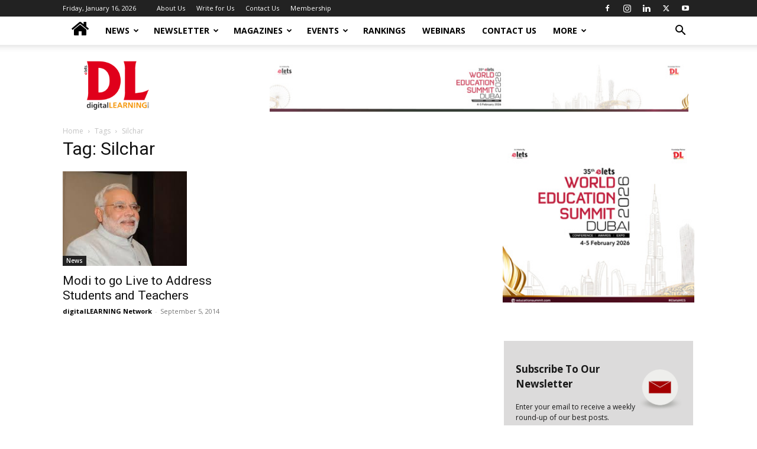

--- FILE ---
content_type: text/html; charset=UTF-8
request_url: https://digitallearning.eletsonline.com/tag/silchar/
body_size: 22412
content:
<!doctype html >
<!--[if IE 8]>    <html class="ie8" lang="en"> <![endif]-->
<!--[if IE 9]>    <html class="ie9" lang="en"> <![endif]-->
<!--[if gt IE 8]><!--> <html lang="en-GB"> <!--<![endif]-->
<head>
    <title>Silchar - Elets digitalLEARNING</title>
    <meta charset="UTF-8" />
    <meta name="viewport" content="width=device-width, initial-scale=1.0">
    <link rel="pingback" href="https://digitallearning.eletsonline.com/xmlrpc.php" />
    <meta name='robots' content='noindex, follow' />
	<style>img:is([sizes="auto" i], [sizes^="auto," i]) { contain-intrinsic-size: 3000px 1500px }</style>
	
	<!-- This site is optimized with the Yoast SEO plugin v26.2 - https://yoast.com/wordpress/plugins/seo/ -->
	<meta property="og:locale" content="en_GB" />
	<meta property="og:type" content="article" />
	<meta property="og:title" content="Silchar - Elets digitalLEARNING" />
	<meta property="og:url" content="https://digitallearning.eletsonline.com/tag/silchar/" />
	<meta property="og:site_name" content="Elets digitalLEARNING" />
	<meta name="twitter:card" content="summary_large_image" />
	<script type="application/ld+json" class="yoast-schema-graph">{"@context":"https://schema.org","@graph":[{"@type":"CollectionPage","@id":"https://digitallearning.eletsonline.com/tag/silchar/","url":"https://digitallearning.eletsonline.com/tag/silchar/","name":"Silchar - Elets digitalLEARNING","isPartOf":{"@id":"https://digitallearning.eletsonline.com/#website"},"primaryImageOfPage":{"@id":"https://digitallearning.eletsonline.com/tag/silchar/#primaryimage"},"image":{"@id":"https://digitallearning.eletsonline.com/tag/silchar/#primaryimage"},"thumbnailUrl":"https://digitallearning.eletsonline.com/wp-content/uploads/2014/09/Narendra.jpg","breadcrumb":{"@id":"https://digitallearning.eletsonline.com/tag/silchar/#breadcrumb"},"inLanguage":"en-GB"},{"@type":"ImageObject","inLanguage":"en-GB","@id":"https://digitallearning.eletsonline.com/tag/silchar/#primaryimage","url":"https://digitallearning.eletsonline.com/wp-content/uploads/2014/09/Narendra.jpg","contentUrl":"https://digitallearning.eletsonline.com/wp-content/uploads/2014/09/Narendra.jpg","width":257,"height":196},{"@type":"BreadcrumbList","@id":"https://digitallearning.eletsonline.com/tag/silchar/#breadcrumb","itemListElement":[{"@type":"ListItem","position":1,"name":"Home","item":"https://digitallearning.eletsonline.com/"},{"@type":"ListItem","position":2,"name":"Silchar"}]},{"@type":"WebSite","@id":"https://digitallearning.eletsonline.com/#website","url":"https://digitallearning.eletsonline.com/","name":"Elets digitalLEARNING","description":"The digitalLEARNING is Asia and Middle East’s","publisher":{"@id":"https://digitallearning.eletsonline.com/#organization"},"potentialAction":[{"@type":"SearchAction","target":{"@type":"EntryPoint","urlTemplate":"https://digitallearning.eletsonline.com/?s={search_term_string}"},"query-input":{"@type":"PropertyValueSpecification","valueRequired":true,"valueName":"search_term_string"}}],"inLanguage":"en-GB"},{"@type":"Organization","@id":"https://digitallearning.eletsonline.com/#organization","name":"Elets Digital Learning","url":"https://digitallearning.eletsonline.com/","logo":{"@type":"ImageObject","inLanguage":"en-GB","@id":"https://digitallearning.eletsonline.com/#/schema/logo/image/","url":"https://digitallearning.eletsonline.com/wp-content/uploads/2019/04/dl-logo.png","contentUrl":"https://digitallearning.eletsonline.com/wp-content/uploads/2019/04/dl-logo.png","width":174,"height":126,"caption":"Elets Digital Learning"},"image":{"@id":"https://digitallearning.eletsonline.com/#/schema/logo/image/"}}]}</script>
	<!-- / Yoast SEO plugin. -->


<link rel='dns-prefetch' href='//code.responsivevoice.org' />
<link rel='dns-prefetch' href='//fonts.googleapis.com' />
<link rel="alternate" type="application/rss+xml" title="Elets digitalLEARNING &raquo; Feed" href="https://digitallearning.eletsonline.com/feed/" />
<link rel="alternate" type="application/rss+xml" title="Elets digitalLEARNING &raquo; Comments Feed" href="https://digitallearning.eletsonline.com/comments/feed/" />
<link rel="alternate" type="application/rss+xml" title="Elets digitalLEARNING &raquo; Silchar Tag Feed" href="https://digitallearning.eletsonline.com/tag/silchar/feed/" />
<script type="text/javascript">
/* <![CDATA[ */
window._wpemojiSettings = {"baseUrl":"https:\/\/s.w.org\/images\/core\/emoji\/16.0.1\/72x72\/","ext":".png","svgUrl":"https:\/\/s.w.org\/images\/core\/emoji\/16.0.1\/svg\/","svgExt":".svg","source":{"concatemoji":"https:\/\/digitallearning.eletsonline.com\/wp-includes\/js\/wp-emoji-release.min.js?ver=6.8.3"}};
/*! This file is auto-generated */
!function(s,n){var o,i,e;function c(e){try{var t={supportTests:e,timestamp:(new Date).valueOf()};sessionStorage.setItem(o,JSON.stringify(t))}catch(e){}}function p(e,t,n){e.clearRect(0,0,e.canvas.width,e.canvas.height),e.fillText(t,0,0);var t=new Uint32Array(e.getImageData(0,0,e.canvas.width,e.canvas.height).data),a=(e.clearRect(0,0,e.canvas.width,e.canvas.height),e.fillText(n,0,0),new Uint32Array(e.getImageData(0,0,e.canvas.width,e.canvas.height).data));return t.every(function(e,t){return e===a[t]})}function u(e,t){e.clearRect(0,0,e.canvas.width,e.canvas.height),e.fillText(t,0,0);for(var n=e.getImageData(16,16,1,1),a=0;a<n.data.length;a++)if(0!==n.data[a])return!1;return!0}function f(e,t,n,a){switch(t){case"flag":return n(e,"\ud83c\udff3\ufe0f\u200d\u26a7\ufe0f","\ud83c\udff3\ufe0f\u200b\u26a7\ufe0f")?!1:!n(e,"\ud83c\udde8\ud83c\uddf6","\ud83c\udde8\u200b\ud83c\uddf6")&&!n(e,"\ud83c\udff4\udb40\udc67\udb40\udc62\udb40\udc65\udb40\udc6e\udb40\udc67\udb40\udc7f","\ud83c\udff4\u200b\udb40\udc67\u200b\udb40\udc62\u200b\udb40\udc65\u200b\udb40\udc6e\u200b\udb40\udc67\u200b\udb40\udc7f");case"emoji":return!a(e,"\ud83e\udedf")}return!1}function g(e,t,n,a){var r="undefined"!=typeof WorkerGlobalScope&&self instanceof WorkerGlobalScope?new OffscreenCanvas(300,150):s.createElement("canvas"),o=r.getContext("2d",{willReadFrequently:!0}),i=(o.textBaseline="top",o.font="600 32px Arial",{});return e.forEach(function(e){i[e]=t(o,e,n,a)}),i}function t(e){var t=s.createElement("script");t.src=e,t.defer=!0,s.head.appendChild(t)}"undefined"!=typeof Promise&&(o="wpEmojiSettingsSupports",i=["flag","emoji"],n.supports={everything:!0,everythingExceptFlag:!0},e=new Promise(function(e){s.addEventListener("DOMContentLoaded",e,{once:!0})}),new Promise(function(t){var n=function(){try{var e=JSON.parse(sessionStorage.getItem(o));if("object"==typeof e&&"number"==typeof e.timestamp&&(new Date).valueOf()<e.timestamp+604800&&"object"==typeof e.supportTests)return e.supportTests}catch(e){}return null}();if(!n){if("undefined"!=typeof Worker&&"undefined"!=typeof OffscreenCanvas&&"undefined"!=typeof URL&&URL.createObjectURL&&"undefined"!=typeof Blob)try{var e="postMessage("+g.toString()+"("+[JSON.stringify(i),f.toString(),p.toString(),u.toString()].join(",")+"));",a=new Blob([e],{type:"text/javascript"}),r=new Worker(URL.createObjectURL(a),{name:"wpTestEmojiSupports"});return void(r.onmessage=function(e){c(n=e.data),r.terminate(),t(n)})}catch(e){}c(n=g(i,f,p,u))}t(n)}).then(function(e){for(var t in e)n.supports[t]=e[t],n.supports.everything=n.supports.everything&&n.supports[t],"flag"!==t&&(n.supports.everythingExceptFlag=n.supports.everythingExceptFlag&&n.supports[t]);n.supports.everythingExceptFlag=n.supports.everythingExceptFlag&&!n.supports.flag,n.DOMReady=!1,n.readyCallback=function(){n.DOMReady=!0}}).then(function(){return e}).then(function(){var e;n.supports.everything||(n.readyCallback(),(e=n.source||{}).concatemoji?t(e.concatemoji):e.wpemoji&&e.twemoji&&(t(e.twemoji),t(e.wpemoji)))}))}((window,document),window._wpemojiSettings);
/* ]]> */
</script>
<style id='wp-emoji-styles-inline-css' type='text/css'>

	img.wp-smiley, img.emoji {
		display: inline !important;
		border: none !important;
		box-shadow: none !important;
		height: 1em !important;
		width: 1em !important;
		margin: 0 0.07em !important;
		vertical-align: -0.1em !important;
		background: none !important;
		padding: 0 !important;
	}
</style>
<style id='classic-theme-styles-inline-css' type='text/css'>
/*! This file is auto-generated */
.wp-block-button__link{color:#fff;background-color:#32373c;border-radius:9999px;box-shadow:none;text-decoration:none;padding:calc(.667em + 2px) calc(1.333em + 2px);font-size:1.125em}.wp-block-file__button{background:#32373c;color:#fff;text-decoration:none}
</style>
<style id='noptin-email-optin-style-inline-css' type='text/css'>
.wp-block-noptin-email-optin{align-items:center;box-sizing:border-box;display:flex;justify-content:center;min-height:280px;padding:20px;position:relative;text-align:center}.wp-block-noptin-email-optin *{box-sizing:border-box}.wp-block-noptin-email-optin form{width:100%}.wp-block-noptin-email-optin.is-style-noptin-flex .noptin-block-form-footer{align-items:center;display:flex;gap:10px;justify-content:center}.wp-block-noptin-email-optin.is-style-noptin-flex .noptin-block-form-footer .noptin_form_input_email{flex-grow:1;min-width:0}.wp-block-noptin-email-optin.is-style-noptin-flex .noptin-block-form-footer .noptin_form_submit{flex-shrink:1;margin-top:0}:where(.wp-block-noptin-email-optin:not(.is-style-noptin-unstyled) input.noptin_form_input_email){background-color:#fff;border:1px solid #ced4da;border-radius:.25rem;box-shadow:none;color:#495057;padding:.45rem 1.2rem;transition:border-color .15s ease-in-out,box-shadow .15s ease-in-out}:where(.wp-block-noptin-email-optin:not(.is-style-noptin-unstyled) input.noptin_form_input_email:focus){background-color:#fff;border-color:#73b1e9;color:#495057;outline:0}:where(.wp-block-noptin-email-optin:not(.is-style-noptin-unstyled) .noptin_form_submit){background-clip:padding-box;background-color:#1e73be;border:1px solid transparent;border-radius:.25rem;box-shadow:none;color:#fff;font-weight:400;padding:.45rem 1.2rem;transition:color .15s ease-in-out,background-color .15s ease-in-out,border-color .15s ease-in-out,box-shadow .15s ease-in-out}:where(.wp-block-noptin-email-optin:not(.is-style-noptin-unstyled) .noptin_form_submit):focus,:where(.wp-block-noptin-email-optin:not(.is-style-noptin-unstyled) .noptin_form_submit):hover{box-shadow:0 .5rem 1rem rgba(0,0,0,.15)}.wp-block-noptin-email-optin:not(.is-style-noptin-unstyled) .noptin_form_title{font-size:23px;font-weight:700;line-height:1.4125;margin-bottom:10px;margin-top:16px;padding-top:4px}.wp-block-noptin-email-optin:not(.is-style-noptin-unstyled) .noptin_form_description{font-size:16px;line-height:1.3;margin-bottom:10px}.wp-block-noptin-email-optin:not(.is-style-noptin-unstyled) input.noptin_form_input_email{display:block;margin:0;width:100%}.wp-block-noptin-email-optin:not(.is-style-noptin-unstyled) input.noptin_form_input_email::-ms-expand{background-color:transparent;border:0}.wp-block-noptin-email-optin:not(.is-style-noptin-unstyled) .noptin_form_submit{display:block;flex:1 0 0;margin-top:10px;position:relative;text-align:center;text-transform:none;-webkit-user-select:none;-moz-user-select:none;user-select:none;vertical-align:middle;width:100%}.wp-block-noptin-email-optin:not(.is-style-noptin-unstyled) .noptin_form_submit:focus,.wp-block-noptin-email-optin:not(.is-style-noptin-unstyled) .noptin_form_submit:hover{outline:0!important}.noptin-block-form-header:empty{display:none}

</style>
<link rel='stylesheet' id='noptin-form-css' href='https://digitallearning.eletsonline.com/wp-content/plugins/newsletter-optin-box/build/Forms/assets/css/style-form.css?ver=6bfc5b6ff99c94477c85' type='text/css' media='all' />
<style id='global-styles-inline-css' type='text/css'>
:root{--wp--preset--aspect-ratio--square: 1;--wp--preset--aspect-ratio--4-3: 4/3;--wp--preset--aspect-ratio--3-4: 3/4;--wp--preset--aspect-ratio--3-2: 3/2;--wp--preset--aspect-ratio--2-3: 2/3;--wp--preset--aspect-ratio--16-9: 16/9;--wp--preset--aspect-ratio--9-16: 9/16;--wp--preset--color--black: #000000;--wp--preset--color--cyan-bluish-gray: #abb8c3;--wp--preset--color--white: #ffffff;--wp--preset--color--pale-pink: #f78da7;--wp--preset--color--vivid-red: #cf2e2e;--wp--preset--color--luminous-vivid-orange: #ff6900;--wp--preset--color--luminous-vivid-amber: #fcb900;--wp--preset--color--light-green-cyan: #7bdcb5;--wp--preset--color--vivid-green-cyan: #00d084;--wp--preset--color--pale-cyan-blue: #8ed1fc;--wp--preset--color--vivid-cyan-blue: #0693e3;--wp--preset--color--vivid-purple: #9b51e0;--wp--preset--gradient--vivid-cyan-blue-to-vivid-purple: linear-gradient(135deg,rgba(6,147,227,1) 0%,rgb(155,81,224) 100%);--wp--preset--gradient--light-green-cyan-to-vivid-green-cyan: linear-gradient(135deg,rgb(122,220,180) 0%,rgb(0,208,130) 100%);--wp--preset--gradient--luminous-vivid-amber-to-luminous-vivid-orange: linear-gradient(135deg,rgba(252,185,0,1) 0%,rgba(255,105,0,1) 100%);--wp--preset--gradient--luminous-vivid-orange-to-vivid-red: linear-gradient(135deg,rgba(255,105,0,1) 0%,rgb(207,46,46) 100%);--wp--preset--gradient--very-light-gray-to-cyan-bluish-gray: linear-gradient(135deg,rgb(238,238,238) 0%,rgb(169,184,195) 100%);--wp--preset--gradient--cool-to-warm-spectrum: linear-gradient(135deg,rgb(74,234,220) 0%,rgb(151,120,209) 20%,rgb(207,42,186) 40%,rgb(238,44,130) 60%,rgb(251,105,98) 80%,rgb(254,248,76) 100%);--wp--preset--gradient--blush-light-purple: linear-gradient(135deg,rgb(255,206,236) 0%,rgb(152,150,240) 100%);--wp--preset--gradient--blush-bordeaux: linear-gradient(135deg,rgb(254,205,165) 0%,rgb(254,45,45) 50%,rgb(107,0,62) 100%);--wp--preset--gradient--luminous-dusk: linear-gradient(135deg,rgb(255,203,112) 0%,rgb(199,81,192) 50%,rgb(65,88,208) 100%);--wp--preset--gradient--pale-ocean: linear-gradient(135deg,rgb(255,245,203) 0%,rgb(182,227,212) 50%,rgb(51,167,181) 100%);--wp--preset--gradient--electric-grass: linear-gradient(135deg,rgb(202,248,128) 0%,rgb(113,206,126) 100%);--wp--preset--gradient--midnight: linear-gradient(135deg,rgb(2,3,129) 0%,rgb(40,116,252) 100%);--wp--preset--font-size--small: 11px;--wp--preset--font-size--medium: 20px;--wp--preset--font-size--large: 32px;--wp--preset--font-size--x-large: 42px;--wp--preset--font-size--regular: 15px;--wp--preset--font-size--larger: 50px;--wp--preset--spacing--20: 0.44rem;--wp--preset--spacing--30: 0.67rem;--wp--preset--spacing--40: 1rem;--wp--preset--spacing--50: 1.5rem;--wp--preset--spacing--60: 2.25rem;--wp--preset--spacing--70: 3.38rem;--wp--preset--spacing--80: 5.06rem;--wp--preset--shadow--natural: 6px 6px 9px rgba(0, 0, 0, 0.2);--wp--preset--shadow--deep: 12px 12px 50px rgba(0, 0, 0, 0.4);--wp--preset--shadow--sharp: 6px 6px 0px rgba(0, 0, 0, 0.2);--wp--preset--shadow--outlined: 6px 6px 0px -3px rgba(255, 255, 255, 1), 6px 6px rgba(0, 0, 0, 1);--wp--preset--shadow--crisp: 6px 6px 0px rgba(0, 0, 0, 1);}:where(.is-layout-flex){gap: 0.5em;}:where(.is-layout-grid){gap: 0.5em;}body .is-layout-flex{display: flex;}.is-layout-flex{flex-wrap: wrap;align-items: center;}.is-layout-flex > :is(*, div){margin: 0;}body .is-layout-grid{display: grid;}.is-layout-grid > :is(*, div){margin: 0;}:where(.wp-block-columns.is-layout-flex){gap: 2em;}:where(.wp-block-columns.is-layout-grid){gap: 2em;}:where(.wp-block-post-template.is-layout-flex){gap: 1.25em;}:where(.wp-block-post-template.is-layout-grid){gap: 1.25em;}.has-black-color{color: var(--wp--preset--color--black) !important;}.has-cyan-bluish-gray-color{color: var(--wp--preset--color--cyan-bluish-gray) !important;}.has-white-color{color: var(--wp--preset--color--white) !important;}.has-pale-pink-color{color: var(--wp--preset--color--pale-pink) !important;}.has-vivid-red-color{color: var(--wp--preset--color--vivid-red) !important;}.has-luminous-vivid-orange-color{color: var(--wp--preset--color--luminous-vivid-orange) !important;}.has-luminous-vivid-amber-color{color: var(--wp--preset--color--luminous-vivid-amber) !important;}.has-light-green-cyan-color{color: var(--wp--preset--color--light-green-cyan) !important;}.has-vivid-green-cyan-color{color: var(--wp--preset--color--vivid-green-cyan) !important;}.has-pale-cyan-blue-color{color: var(--wp--preset--color--pale-cyan-blue) !important;}.has-vivid-cyan-blue-color{color: var(--wp--preset--color--vivid-cyan-blue) !important;}.has-vivid-purple-color{color: var(--wp--preset--color--vivid-purple) !important;}.has-black-background-color{background-color: var(--wp--preset--color--black) !important;}.has-cyan-bluish-gray-background-color{background-color: var(--wp--preset--color--cyan-bluish-gray) !important;}.has-white-background-color{background-color: var(--wp--preset--color--white) !important;}.has-pale-pink-background-color{background-color: var(--wp--preset--color--pale-pink) !important;}.has-vivid-red-background-color{background-color: var(--wp--preset--color--vivid-red) !important;}.has-luminous-vivid-orange-background-color{background-color: var(--wp--preset--color--luminous-vivid-orange) !important;}.has-luminous-vivid-amber-background-color{background-color: var(--wp--preset--color--luminous-vivid-amber) !important;}.has-light-green-cyan-background-color{background-color: var(--wp--preset--color--light-green-cyan) !important;}.has-vivid-green-cyan-background-color{background-color: var(--wp--preset--color--vivid-green-cyan) !important;}.has-pale-cyan-blue-background-color{background-color: var(--wp--preset--color--pale-cyan-blue) !important;}.has-vivid-cyan-blue-background-color{background-color: var(--wp--preset--color--vivid-cyan-blue) !important;}.has-vivid-purple-background-color{background-color: var(--wp--preset--color--vivid-purple) !important;}.has-black-border-color{border-color: var(--wp--preset--color--black) !important;}.has-cyan-bluish-gray-border-color{border-color: var(--wp--preset--color--cyan-bluish-gray) !important;}.has-white-border-color{border-color: var(--wp--preset--color--white) !important;}.has-pale-pink-border-color{border-color: var(--wp--preset--color--pale-pink) !important;}.has-vivid-red-border-color{border-color: var(--wp--preset--color--vivid-red) !important;}.has-luminous-vivid-orange-border-color{border-color: var(--wp--preset--color--luminous-vivid-orange) !important;}.has-luminous-vivid-amber-border-color{border-color: var(--wp--preset--color--luminous-vivid-amber) !important;}.has-light-green-cyan-border-color{border-color: var(--wp--preset--color--light-green-cyan) !important;}.has-vivid-green-cyan-border-color{border-color: var(--wp--preset--color--vivid-green-cyan) !important;}.has-pale-cyan-blue-border-color{border-color: var(--wp--preset--color--pale-cyan-blue) !important;}.has-vivid-cyan-blue-border-color{border-color: var(--wp--preset--color--vivid-cyan-blue) !important;}.has-vivid-purple-border-color{border-color: var(--wp--preset--color--vivid-purple) !important;}.has-vivid-cyan-blue-to-vivid-purple-gradient-background{background: var(--wp--preset--gradient--vivid-cyan-blue-to-vivid-purple) !important;}.has-light-green-cyan-to-vivid-green-cyan-gradient-background{background: var(--wp--preset--gradient--light-green-cyan-to-vivid-green-cyan) !important;}.has-luminous-vivid-amber-to-luminous-vivid-orange-gradient-background{background: var(--wp--preset--gradient--luminous-vivid-amber-to-luminous-vivid-orange) !important;}.has-luminous-vivid-orange-to-vivid-red-gradient-background{background: var(--wp--preset--gradient--luminous-vivid-orange-to-vivid-red) !important;}.has-very-light-gray-to-cyan-bluish-gray-gradient-background{background: var(--wp--preset--gradient--very-light-gray-to-cyan-bluish-gray) !important;}.has-cool-to-warm-spectrum-gradient-background{background: var(--wp--preset--gradient--cool-to-warm-spectrum) !important;}.has-blush-light-purple-gradient-background{background: var(--wp--preset--gradient--blush-light-purple) !important;}.has-blush-bordeaux-gradient-background{background: var(--wp--preset--gradient--blush-bordeaux) !important;}.has-luminous-dusk-gradient-background{background: var(--wp--preset--gradient--luminous-dusk) !important;}.has-pale-ocean-gradient-background{background: var(--wp--preset--gradient--pale-ocean) !important;}.has-electric-grass-gradient-background{background: var(--wp--preset--gradient--electric-grass) !important;}.has-midnight-gradient-background{background: var(--wp--preset--gradient--midnight) !important;}.has-small-font-size{font-size: var(--wp--preset--font-size--small) !important;}.has-medium-font-size{font-size: var(--wp--preset--font-size--medium) !important;}.has-large-font-size{font-size: var(--wp--preset--font-size--large) !important;}.has-x-large-font-size{font-size: var(--wp--preset--font-size--x-large) !important;}
:where(.wp-block-post-template.is-layout-flex){gap: 1.25em;}:where(.wp-block-post-template.is-layout-grid){gap: 1.25em;}
:where(.wp-block-columns.is-layout-flex){gap: 2em;}:where(.wp-block-columns.is-layout-grid){gap: 2em;}
:root :where(.wp-block-pullquote){font-size: 1.5em;line-height: 1.6;}
</style>
<link rel='stylesheet' id='rv-style-css' href='https://digitallearning.eletsonline.com/wp-content/plugins/past_event_video_list/includes/css/responsivevoice.css?ver=6.8.3' type='text/css' media='all' />
<link rel='stylesheet' id='simple-image-popup-css' href='https://digitallearning.eletsonline.com/wp-content/plugins/simple-image-popup//css/simple-image-popup.css?ver=6.8.3' type='text/css' media='all' />
<link rel='stylesheet' id='td-plugin-multi-purpose-css' href='https://digitallearning.eletsonline.com/wp-content/plugins/td-composer/td-multi-purpose/style.css?ver=492e3cf54bd42df3b24a3de8e2307cafx' type='text/css' media='all' />
<link rel='stylesheet' id='google-fonts-style-css' href='https://fonts.googleapis.com/css?family=Roboto%3A400%2C600%2C700%7COpen+Sans%3A400%2C600%2C700&#038;display=swap&#038;ver=12.7.1' type='text/css' media='all' />
<link rel='stylesheet' id='td-theme-css' href='https://digitallearning.eletsonline.com/wp-content/themes/Newspaper/style.css?ver=12.7.1' type='text/css' media='all' />
<style id='td-theme-inline-css' type='text/css'>@media (max-width:767px){.td-header-desktop-wrap{display:none}}@media (min-width:767px){.td-header-mobile-wrap{display:none}}</style>
<link rel='stylesheet' id='__EPYT__style-css' href='https://digitallearning.eletsonline.com/wp-content/plugins/youtube-embed-plus/styles/ytprefs.min.css?ver=14.2.3' type='text/css' media='all' />
<style id='__EPYT__style-inline-css' type='text/css'>

                .epyt-gallery-thumb {
                        width: 33.333%;
                }
                
</style>
<link rel='stylesheet' id='js_composer_front-css' href='https://digitallearning.eletsonline.com/wp-content/plugins/js_composer/assets/css/js_composer.min.css?ver=6.8.0' type='text/css' media='all' />
<link rel='stylesheet' id='td-legacy-framework-front-style-css' href='https://digitallearning.eletsonline.com/wp-content/plugins/td-composer/legacy/Newspaper/assets/css/td_legacy_main.css?ver=492e3cf54bd42df3b24a3de8e2307cafx' type='text/css' media='all' />
<link rel='stylesheet' id='td-standard-pack-framework-front-style-css' href='https://digitallearning.eletsonline.com/wp-content/plugins/td-standard-pack/Newspaper/assets/css/td_standard_pack_main.css?ver=8ae1459a1d876d507918f73cef68310e' type='text/css' media='all' />
<link rel='stylesheet' id='tdb_style_cloud_templates_front-css' href='https://digitallearning.eletsonline.com/wp-content/plugins/td-cloud-library/assets/css/tdb_main.css?ver=d578089f160957352b9b4ca6d880fd8f' type='text/css' media='all' />
<script type="text/javascript" src="https://code.responsivevoice.org/1.5.16/responsivevoice.js?source=wp-plugin&amp;ver=6.8.3" id="responsive-voice-js"></script>
<script type="text/javascript" src="https://digitallearning.eletsonline.com/wp-includes/js/jquery/jquery.min.js?ver=3.7.1" id="jquery-core-js"></script>
<script type="text/javascript" src="https://digitallearning.eletsonline.com/wp-includes/js/jquery/jquery-migrate.min.js?ver=3.4.1" id="jquery-migrate-js"></script>
<script type="text/javascript" id="__ytprefs__-js-extra">
/* <![CDATA[ */
var _EPYT_ = {"ajaxurl":"https:\/\/digitallearning.eletsonline.com\/wp-admin\/admin-ajax.php","security":"24d4800877","gallery_scrolloffset":"20","eppathtoscripts":"https:\/\/digitallearning.eletsonline.com\/wp-content\/plugins\/youtube-embed-plus\/scripts\/","eppath":"https:\/\/digitallearning.eletsonline.com\/wp-content\/plugins\/youtube-embed-plus\/","epresponsiveselector":"[\"iframe.__youtube_prefs__\",\"iframe[src*='youtube.com']\",\"iframe[src*='youtube-nocookie.com']\",\"iframe[data-ep-src*='youtube.com']\",\"iframe[data-ep-src*='youtube-nocookie.com']\",\"iframe[data-ep-gallerysrc*='youtube.com']\"]","epdovol":"1","version":"14.2.3","evselector":"iframe.__youtube_prefs__[src], iframe[src*=\"youtube.com\/embed\/\"], iframe[src*=\"youtube-nocookie.com\/embed\/\"]","ajax_compat":"","maxres_facade":"eager","ytapi_load":"light","pause_others":"","stopMobileBuffer":"1","facade_mode":"","not_live_on_channel":""};
/* ]]> */
</script>
<script type="text/javascript" defer src="https://digitallearning.eletsonline.com/wp-content/plugins/youtube-embed-plus/scripts/ytprefs.min.js?ver=14.2.3" id="__ytprefs__-js"></script>
<link rel="https://api.w.org/" href="https://digitallearning.eletsonline.com/wp-json/" /><link rel="alternate" title="JSON" type="application/json" href="https://digitallearning.eletsonline.com/wp-json/wp/v2/tags/41250" /><link rel="EditURI" type="application/rsd+xml" title="RSD" href="https://digitallearning.eletsonline.com/xmlrpc.php?rsd" />
<meta name="generator" content="WordPress 6.8.3" />
<!-- start Simple Custom CSS and JS -->
<script type="text/javascript">
    (function(c,l,a,r,i,t,y){
        c[a]=c[a]||function(){(c[a].q=c[a].q||[]).push(arguments)};
        t=l.createElement(r);t.async=1;t.src="https://www.clarity.ms/tag/"+i;
        y=l.getElementsByTagName(r)[0];y.parentNode.insertBefore(t,y);
    })(window, document, "clarity", "script", "e9zgzprje5");
</script>

<!-- end Simple Custom CSS and JS -->
<!-- start Simple Custom CSS and JS -->
<style type="text/css">
/* Add your CSS code here.

For example:
.example {
    color: red;
}

For brushing up on your CSS knowledge, check out http://www.w3schools.com/css/css_syntax.asp

End of comment */ 


@media (max-width: 767px){
.td-post-content table{
    overflow: scroll;
	}}

.td-social-but-icon i{ top: 0px !important; }</style>
<!-- end Simple Custom CSS and JS -->
<!-- start Simple Custom CSS and JS -->
<style type="text/css">

.ads-home-header {width:100%;}
.ads-home-header-internal {width:50%;float:left;}

@media only screen and (max-width: 600px) {
.right { padding-right: 0px !important; }
  .right ins { width: 700px !important;
    height: 50px !important;
    padding-right: 10px;}
  #leader-wrap ins .GoogleActiveViewElement .GoogleCreativeContainerClass img { width: 50% !important;}
#fly-wrap {
    z-index: 999999 !important;
}
  .ads-home-header-internal {width:100%;float:left;}
  .ads-home-header {margin-top:5px;}
}


/***Sliding Banner Top Css*****/
@media (max-width: 767px) {
.td-header-sp-recs img {
    margin: 0 auto !important;
}
}
.my-slideshow_wrapper {
  width:728px;
  height:90px;
  overflow: hidden;  
}
.my-slideshow {
  width:2912px;
  height:90px;
  margin: 0 0 0 -2912px;
 position: relative;
  -webkit-animation-name: my_slide_animation;
  -webkit-animation-duration:15s;
  -webkit-animation-iteration-count:infinite;
  -webkit-animation-direction:alternate;
   -webkit-animation-play-state: running;
}
.ad-slide {
 
  width:728px;
  height: 90px;
  position:relative;
  float:left;
  overflow:hidden;
 
}

.my-slideshow img{
  width:728px; height:90px;
}

@-webkit-keyframes my_slide_animation {
 
  0% {left:0px;}
  10% {left:728px;}
  20% {left:728px;}
  30% {left:728px;}
  40% {left:728px;}
  50% {left:1456px;}
  60% {left:1456px;}
  70% {left:1456px;}
  80% {left:2184px;}
  90% {left:2184px;}
  100% {left:2184px;}
}
@media (max-width:600px) {
.my-slideshow_wrapper {
  width:390px;
  height:60px;
  overflow: hidden;
  margin-top:1px;
}
.my-slideshow {
  width:1560px;
  height:60px;
  margin: 0 0 0 -1170px;
 position: relative;
  -webkit-animation-name: my_slide_animation;
  -webkit-animation-duration:10s;
  -webkit-animation-iteration-count:infinite;
  -webkit-animation-direction:alternate;
   -webkit-animation-play-state: running;
}
.ad-slide {
 
  width:390px;
  height:60px;
  position:relative;
  float:left;
  overflow:hidden;
 
}

.my-slideshow img {
  width:390px; height:60px;
}

@-webkit-keyframes my_slide_animation {
 
  0% {left:390px;}
  10% {left:390px;}
  20% {left:390px;}
  30% {left:390px;}
  40% {left:390px;}
  50% {left:780px;}
  60% {left:780px;}
  70% {left:780px;}
  80% {left:1170px;}
  90% {left:1170px;}
  100% {left:1170px;}
}
}


nav.main-menu-wrap ul li a {
  
    padding: 18.5px 12px;
  
}












/****   slider add new  css ****/

.mySlides {display: none;}
/* Slideshow container */
.slideshowcon {
  max-width: 1000px;
  position: relative;
  margin: auto;
}
/* Fading animation */
.fade {
  -webkit-animation-name: fade;
  -webkit-animation-duration: 1.5s;
  animation-name: fade;
  animation-duration: 1.5s;
}
@-webkit-keyframes fade {
  from {opacity: .4} 
  to {opacity: 1}
}
@keyframes fade {
  from {opacity: .4} 
  to {opacity: 1}
}
.dot{ display:none; }
#gifImage024{
background: linear-gradient(165deg, #ffc7c7, #e3aabb, #c590ae, #a6779f, #ebebfb, #ead8e5, #e7c0ce, #ece2ed);height: auto;height: 316px;padding-top: 17px;}
#gifImage02424{
	background: linear-gradient(41deg, #004946, #024e4c, #003835, #002c2b, #074f4d, #034f4d, #075351, #003835);height: auto;height: 316px;padding-top: 47px;
}

</style>
<!-- end Simple Custom CSS and JS -->
<!-- start Simple Custom CSS and JS -->
<!-- Global site tag (gtag.js) - Google Analytics -->
<script async src="https://www.googletagmanager.com/gtag/js?id=UA-1999078-1"></script>
<script>
  window.dataLayer = window.dataLayer || [];
  function gtag(){dataLayer.push(arguments);}
  gtag('js', new Date());

  gtag('config', 'UA-1999078-1');
</script><!-- end Simple Custom CSS and JS -->
    <script>
        window.tdb_global_vars = {"wpRestUrl":"https:\/\/digitallearning.eletsonline.com\/wp-json\/","permalinkStructure":"\/%year%\/%monthnum%\/%postname%\/"};
        window.tdb_p_autoload_vars = {"isAjax":false,"isAdminBarShowing":false};
    </script>
    
    <style id="tdb-global-colors">:root{--accent-color:#fff}</style>

    
	<meta name="generator" content="Powered by WPBakery Page Builder - drag and drop page builder for WordPress."/>

<!-- JS generated by theme -->

<script type="text/javascript" id="td-generated-header-js">
    
    

	    var tdBlocksArray = []; //here we store all the items for the current page

	    // td_block class - each ajax block uses a object of this class for requests
	    function tdBlock() {
		    this.id = '';
		    this.block_type = 1; //block type id (1-234 etc)
		    this.atts = '';
		    this.td_column_number = '';
		    this.td_current_page = 1; //
		    this.post_count = 0; //from wp
		    this.found_posts = 0; //from wp
		    this.max_num_pages = 0; //from wp
		    this.td_filter_value = ''; //current live filter value
		    this.is_ajax_running = false;
		    this.td_user_action = ''; // load more or infinite loader (used by the animation)
		    this.header_color = '';
		    this.ajax_pagination_infinite_stop = ''; //show load more at page x
	    }

        // td_js_generator - mini detector
        ( function () {
            var htmlTag = document.getElementsByTagName("html")[0];

	        if ( navigator.userAgent.indexOf("MSIE 10.0") > -1 ) {
                htmlTag.className += ' ie10';
            }

            if ( !!navigator.userAgent.match(/Trident.*rv\:11\./) ) {
                htmlTag.className += ' ie11';
            }

	        if ( navigator.userAgent.indexOf("Edge") > -1 ) {
                htmlTag.className += ' ieEdge';
            }

            if ( /(iPad|iPhone|iPod)/g.test(navigator.userAgent) ) {
                htmlTag.className += ' td-md-is-ios';
            }

            var user_agent = navigator.userAgent.toLowerCase();
            if ( user_agent.indexOf("android") > -1 ) {
                htmlTag.className += ' td-md-is-android';
            }

            if ( -1 !== navigator.userAgent.indexOf('Mac OS X')  ) {
                htmlTag.className += ' td-md-is-os-x';
            }

            if ( /chrom(e|ium)/.test(navigator.userAgent.toLowerCase()) ) {
               htmlTag.className += ' td-md-is-chrome';
            }

            if ( -1 !== navigator.userAgent.indexOf('Firefox') ) {
                htmlTag.className += ' td-md-is-firefox';
            }

            if ( -1 !== navigator.userAgent.indexOf('Safari') && -1 === navigator.userAgent.indexOf('Chrome') ) {
                htmlTag.className += ' td-md-is-safari';
            }

            if( -1 !== navigator.userAgent.indexOf('IEMobile') ){
                htmlTag.className += ' td-md-is-iemobile';
            }

        })();

        var tdLocalCache = {};

        ( function () {
            "use strict";

            tdLocalCache = {
                data: {},
                remove: function (resource_id) {
                    delete tdLocalCache.data[resource_id];
                },
                exist: function (resource_id) {
                    return tdLocalCache.data.hasOwnProperty(resource_id) && tdLocalCache.data[resource_id] !== null;
                },
                get: function (resource_id) {
                    return tdLocalCache.data[resource_id];
                },
                set: function (resource_id, cachedData) {
                    tdLocalCache.remove(resource_id);
                    tdLocalCache.data[resource_id] = cachedData;
                }
            };
        })();

    
    
var td_viewport_interval_list=[{"limitBottom":767,"sidebarWidth":228},{"limitBottom":1018,"sidebarWidth":300},{"limitBottom":1140,"sidebarWidth":324}];
var td_animation_stack_effect="type0";
var tds_animation_stack=true;
var td_animation_stack_specific_selectors=".entry-thumb, img, .td-lazy-img";
var td_animation_stack_general_selectors=".td-animation-stack img, .td-animation-stack .entry-thumb, .post img, .td-animation-stack .td-lazy-img";
var tds_general_modal_image="yes";
var tdc_is_installed="yes";
var tdc_domain_active=false;
var td_ajax_url="https:\/\/digitallearning.eletsonline.com\/wp-admin\/admin-ajax.php?td_theme_name=Newspaper&v=12.7.1";
var td_get_template_directory_uri="https:\/\/digitallearning.eletsonline.com\/wp-content\/plugins\/td-composer\/legacy\/common";
var tds_snap_menu="";
var tds_logo_on_sticky="";
var tds_header_style="2";
var td_please_wait="Please wait...";
var td_email_user_pass_incorrect="User or password incorrect!";
var td_email_user_incorrect="Email or username incorrect!";
var td_email_incorrect="Email incorrect!";
var td_user_incorrect="Username incorrect!";
var td_email_user_empty="Email or username empty!";
var td_pass_empty="Pass empty!";
var td_pass_pattern_incorrect="Invalid Pass Pattern!";
var td_retype_pass_incorrect="Retyped Pass incorrect!";
var tds_more_articles_on_post_enable="show";
var tds_more_articles_on_post_time_to_wait="";
var tds_more_articles_on_post_pages_distance_from_top=0;
var tds_captcha="";
var tds_theme_color_site_wide="#4db2ec";
var tds_smart_sidebar="";
var tdThemeName="Newspaper";
var tdThemeNameWl="Newspaper";
var td_magnific_popup_translation_tPrev="Previous (Left arrow key)";
var td_magnific_popup_translation_tNext="Next (Right arrow key)";
var td_magnific_popup_translation_tCounter="%curr% of %total%";
var td_magnific_popup_translation_ajax_tError="The content from %url% could not be loaded.";
var td_magnific_popup_translation_image_tError="The image #%curr% could not be loaded.";
var tdBlockNonce="f2bc22b005";
var tdMobileMenu="enabled";
var tdMobileSearch="enabled";
var tdDateNamesI18n={"month_names":["January","February","March","April","May","June","July","August","September","October","November","December"],"month_names_short":["Jan","Feb","Mar","Apr","May","Jun","Jul","Aug","Sep","Oct","Nov","Dec"],"day_names":["Sunday","Monday","Tuesday","Wednesday","Thursday","Friday","Saturday"],"day_names_short":["Sun","Mon","Tue","Wed","Thu","Fri","Sat"]};
var tdb_modal_confirm="Save";
var tdb_modal_cancel="Cancel";
var tdb_modal_confirm_alt="Yes";
var tdb_modal_cancel_alt="No";
var td_deploy_mode="deploy";
var td_ad_background_click_link="";
var td_ad_background_click_target="";
</script>


<!-- Header style compiled by theme -->

<style>.td-header-bg:before{background-repeat:repeat}.td-header-bg:before{background-position:center center}.td-post-content p,.td-post-content{font-family:Roboto}.td-header-bg:before{background-repeat:repeat}.td-header-bg:before{background-position:center center}.td-post-content p,.td-post-content{font-family:Roboto}</style>




<script type="application/ld+json">
    {
        "@context": "https://schema.org",
        "@type": "BreadcrumbList",
        "itemListElement": [
            {
                "@type": "ListItem",
                "position": 1,
                "item": {
                    "@type": "WebSite",
                    "@id": "https://digitallearning.eletsonline.com/",
                    "name": "Home"
                }
            },
            {
                "@type": "ListItem",
                "position": 2,
                    "item": {
                    "@type": "WebPage",
                    "@id": "https://digitallearning.eletsonline.com/tag/silchar/",
                    "name": "Silchar"
                }
            }    
        ]
    }
</script>
<link rel="icon" href="https://digitallearning.eletsonline.com/wp-content/uploads/2025/02/cropped-elets_fevicon-1-32x32.png" sizes="32x32" />
<link rel="icon" href="https://digitallearning.eletsonline.com/wp-content/uploads/2025/02/cropped-elets_fevicon-1-192x192.png" sizes="192x192" />
<link rel="apple-touch-icon" href="https://digitallearning.eletsonline.com/wp-content/uploads/2025/02/cropped-elets_fevicon-1-180x180.png" />
<meta name="msapplication-TileImage" content="https://digitallearning.eletsonline.com/wp-content/uploads/2025/02/cropped-elets_fevicon-1-270x270.png" />
		<style type="text/css" id="wp-custom-css">
			 p {
    font-size: 15px;
    line-height: 1.74;
    color: #222;
} 
.td-post-content p, .td-post-content {
    font-family: inherit;
    font-size: 15px;
    line-height: 1.74;
    color: #222;
}

.td-icon-home{
font-size: 32px}		</style>
		
<!-- Button style compiled by theme -->

<style></style>

<noscript><style> .wpb_animate_when_almost_visible { opacity: 1; }</style></noscript>	<style id="tdw-css-placeholder"></style></head>

<body class="archive tag tag-silchar tag-41250 wp-theme-Newspaper td-standard-pack supports-webp noptin global-block-template-1 wpb-js-composer js-comp-ver-6.8.0 vc_responsive td-animation-stack-type0 td-full-layout" itemscope="itemscope" itemtype="https://schema.org/WebPage">

<div class="td-scroll-up" data-style="style1"><i class="td-icon-menu-up"></i></div>
    <div class="td-menu-background" style="visibility:hidden"></div>
<div id="td-mobile-nav" style="visibility:hidden">
    <div class="td-mobile-container">
        <!-- mobile menu top section -->
        <div class="td-menu-socials-wrap">
            <!-- socials -->
            <div class="td-menu-socials">
                
        <span class="td-social-icon-wrap">
            <a target="_blank" href="https://www.facebook.com/eletseducation/" title="Facebook">
                <i class="td-icon-font td-icon-facebook"></i>
                <span style="display: none">Facebook</span>
            </a>
        </span>
        <span class="td-social-icon-wrap">
            <a target="_blank" href="https://www.instagram.com/eletseducation/" title="Instagram">
                <i class="td-icon-font td-icon-instagram"></i>
                <span style="display: none">Instagram</span>
            </a>
        </span>
        <span class="td-social-icon-wrap">
            <a target="_blank" href="https://www.linkedin.com/company/eletsdigitallearning/" title="Linkedin">
                <i class="td-icon-font td-icon-linkedin"></i>
                <span style="display: none">Linkedin</span>
            </a>
        </span>
        <span class="td-social-icon-wrap">
            <a target="_blank" href="https://twitter.com/dl_magazine" title="Twitter">
                <i class="td-icon-font td-icon-twitter"></i>
                <span style="display: none">Twitter</span>
            </a>
        </span>
        <span class="td-social-icon-wrap">
            <a target="_blank" href="https://www.youtube.com/user/eletsvideos" title="Youtube">
                <i class="td-icon-font td-icon-youtube"></i>
                <span style="display: none">Youtube</span>
            </a>
        </span>            </div>
            <!-- close button -->
            <div class="td-mobile-close">
                <span><i class="td-icon-close-mobile"></i></span>
            </div>
        </div>

        <!-- login section -->
        
        <!-- menu section -->
        <div class="td-mobile-content">
            <div class="menu-main-menu-container"><ul id="menu-main-menu" class="td-mobile-main-menu"><li id="menu-item-94699" class="menu-item menu-item-type-post_type menu-item-object-page menu-item-home menu-item-first menu-item-94699"><a href="https://digitallearning.eletsonline.com/"><i class="td-icon-font td-icon-home style="font-size: 40px;"></i></a></li>
<li id="menu-item-94698" class="menu-item menu-item-type-taxonomy menu-item-object-category menu-item-has-children menu-item-94698"><a href="https://digitallearning.eletsonline.com/news/">News<i class="td-icon-menu-right td-element-after"></i></a>
<ul class="sub-menu">
	<li id="menu-item-0" class="menu-item-0"><a href="https://digitallearning.eletsonline.com/news/b-schools/">B-schools</a></li>
	<li class="menu-item-0"><a href="https://digitallearning.eletsonline.com/news/corporate-updates/">Corporate Updates</a></li>
	<li class="menu-item-0"><a href="https://digitallearning.eletsonline.com/news/early-childhood/">Early Childhood</a></li>
	<li class="menu-item-0"><a href="https://digitallearning.eletsonline.com/news/exclusive-story/">Exclusive Story</a></li>
	<li class="menu-item-0"><a href="https://digitallearning.eletsonline.com/news/government-news/">Government News</a></li>
	<li class="menu-item-0"><a href="https://digitallearning.eletsonline.com/news/higher-education/">Higher Education</a></li>
	<li class="menu-item-0"><a href="https://digitallearning.eletsonline.com/news/human-resource/">Human Resource</a></li>
	<li class="menu-item-0"><a href="https://digitallearning.eletsonline.com/news/k-12/">K-12</a></li>
	<li class="menu-item-0"><a href="https://digitallearning.eletsonline.com/news/policy-matters/">Policy Matters</a></li>
	<li class="menu-item-0"><a href="https://digitallearning.eletsonline.com/news/pre-schools/">Pre Schools</a></li>
	<li class="menu-item-0"><a href="https://digitallearning.eletsonline.com/news/pre-schools/interview/">Preschool Leaders Interview</a></li>
	<li class="menu-item-0"><a href="https://digitallearning.eletsonline.com/news/schools-news/">Schools News</a></li>
	<li class="menu-item-0"><a href="https://digitallearning.eletsonline.com/news/uncategorized/">Uncategorized</a></li>
</ul>
</li>
<li id="menu-item-59562" class="menu-item menu-item-type-custom menu-item-object-custom menu-item-has-children menu-item-59562"><a href="http://digitallearning.eletsonline.com/newsletters-archive/">NEWSLETTER<i class="td-icon-menu-right td-element-after"></i></a>
<ul class="sub-menu">
	<li id="menu-item-69291" class="menu-item menu-item-type-post_type menu-item-object-page menu-item-69291"><a href="https://digitallearning.eletsonline.com/newsletters-archive/">Weekly Newsletter Archive</a></li>
	<li id="menu-item-69292" class="menu-item menu-item-type-post_type menu-item-object-page menu-item-69292"><a href="https://digitallearning.eletsonline.com/newsletter/">Newsletter Subscribe</a></li>
</ul>
</li>
<li id="menu-item-96341" class="menu-item menu-item-type-custom menu-item-object-custom menu-item-has-children menu-item-96341"><a href="#">Magazines<i class="td-icon-menu-right td-element-after"></i></a>
<ul class="sub-menu">
	<li id="menu-item-96342" class="menu-item menu-item-type-custom menu-item-object-custom menu-item-96342"><a href="https://digitallearning.eletsonline.com/education-magazine/">Our Magazine</a></li>
	<li id="menu-item-59572" class="menu-item menu-item-type-custom menu-item-object-custom menu-item-59572"><a href="https://digitallearning.eletsonline.com/magazine-subscription/">Magazine Subscribe</a></li>
</ul>
</li>
<li id="menu-item-59580" class="menu-item menu-item-type-custom menu-item-object-custom menu-item-has-children menu-item-59580"><a href="https://digitallearning.eletsonline.com/education-events/">Events<i class="td-icon-menu-right td-element-after"></i></a>
<ul class="sub-menu">
	<li id="menu-item-70757" class="menu-item menu-item-type-custom menu-item-object-custom menu-item-70757"><a href="https://digitallearning.eletsonline.com/education-events/">Upcoming/Past Education Conferences</a></li>
	<li id="menu-item-59905" class="menu-item menu-item-type-post_type menu-item-object-page menu-item-59905"><a href="https://digitallearning.eletsonline.com/event-reports/">Event Reports</a></li>
	<li id="menu-item-101011" class="menu-item menu-item-type-custom menu-item-object-custom menu-item-101011"><a href="https://digitallearning.eletsonline.com/conferences-express-interest/">Upcoming Initiatives</a></li>
</ul>
</li>
<li id="menu-item-59972" class="rankta menu-item menu-item-type-custom menu-item-object-custom menu-item-59972"><a href="http://digitallearning.eletsonline.com/ranking/">Rankings</a></li>
<li id="menu-item-84196" class="test-new menu-item menu-item-type-custom menu-item-object-custom menu-item-84196"><a href="https://webinar.eletsonline.com/dl.php">Webinars</a></li>
<li id="menu-item-85413" class="menu-item menu-item-type-post_type menu-item-object-page menu-item-85413"><a href="https://digitallearning.eletsonline.com/contact-us/">Contact Us</a></li>
<li id="menu-item-94703" class="menu-item menu-item-type-custom menu-item-object-custom menu-item-has-children menu-item-94703"><a href="#">More<i class="td-icon-menu-right td-element-after"></i></a>
<ul class="sub-menu">
	<li id="menu-item-94711" class="menu-item menu-item-type-taxonomy menu-item-object-category menu-item-94711"><a href="https://digitallearning.eletsonline.com/interviews/">Interviews</a></li>
	<li id="menu-item-94712" class="menu-item menu-item-type-taxonomy menu-item-object-category menu-item-94712"><a href="https://digitallearning.eletsonline.com/magazine/">Magazine</a></li>
	<li id="menu-item-94704" class="menu-item menu-item-type-taxonomy menu-item-object-category menu-item-94704"><a href="https://digitallearning.eletsonline.com/news/higher-education/">Higher Education</a></li>
	<li id="menu-item-94706" class="menu-item menu-item-type-taxonomy menu-item-object-category menu-item-94706"><a href="https://digitallearning.eletsonline.com/news/schools-news/">Schools News</a></li>
	<li id="menu-item-94707" class="menu-item menu-item-type-taxonomy menu-item-object-category menu-item-94707"><a href="https://digitallearning.eletsonline.com/news/government-news/">Government News</a></li>
	<li id="menu-item-94708" class="menu-item menu-item-type-taxonomy menu-item-object-category menu-item-94708"><a href="https://digitallearning.eletsonline.com/article/">Articles</a></li>
	<li id="menu-item-94709" class="menu-item menu-item-type-taxonomy menu-item-object-category menu-item-94709"><a href="https://digitallearning.eletsonline.com/editorial/">Editorial</a></li>
	<li id="menu-item-94710" class="menu-item menu-item-type-taxonomy menu-item-object-category menu-item-94710"><a href="https://digitallearning.eletsonline.com/featured/">Features</a></li>
</ul>
</li>
</ul></div>        </div>
    </div>

    <!-- register/login section -->
    </div><div class="td-search-background" style="visibility:hidden"></div>
<div class="td-search-wrap-mob" style="visibility:hidden">
	<div class="td-drop-down-search">
		<form method="get" class="td-search-form" action="https://digitallearning.eletsonline.com/">
			<!-- close button -->
			<div class="td-search-close">
				<span><i class="td-icon-close-mobile"></i></span>
			</div>
			<div role="search" class="td-search-input">
				<span>Search</span>
				<input id="td-header-search-mob" type="text" value="" name="s" autocomplete="off" />
			</div>
		</form>
		<div id="td-aj-search-mob" class="td-ajax-search-flex"></div>
	</div>
</div>

    <div id="td-outer-wrap" class="td-theme-wrap">
    
        
            <div class="tdc-header-wrap ">

            <!--
Header style 2
-->


<div class="td-header-wrap td-header-style-2 ">
    
    <div class="td-header-top-menu-full td-container-wrap ">
        <div class="td-container td-header-row td-header-top-menu">
            
    <div class="top-bar-style-1">
        
<div class="td-header-sp-top-menu">


	        <div class="td_data_time">
            <div >

                Friday, January 16, 2026
            </div>
        </div>
    <div class="menu-top-container"><ul id="menu-top-menu" class="top-header-menu"><li id="menu-item-94700" class="menu-item menu-item-type-post_type menu-item-object-page menu-item-first td-menu-item td-normal-menu menu-item-94700"><a href="https://digitallearning.eletsonline.com/about-us/">About Us</a></li>
<li id="menu-item-94701" class="menu-item menu-item-type-post_type menu-item-object-page td-menu-item td-normal-menu menu-item-94701"><a href="https://digitallearning.eletsonline.com/write-for-us/">Write for Us</a></li>
<li id="menu-item-94702" class="menu-item menu-item-type-post_type menu-item-object-page td-menu-item td-normal-menu menu-item-94702"><a href="https://digitallearning.eletsonline.com/contact-us/">Contact Us</a></li>
<li id="menu-item-99009" class="menu-item menu-item-type-custom menu-item-object-custom td-menu-item td-normal-menu menu-item-99009"><a target="_blank" href="https://digitallearning.eletsonline.com/membership/">Membership</a></li>
</ul></div></div>
        <div class="td-header-sp-top-widget">
    
    
        
        <span class="td-social-icon-wrap">
            <a target="_blank" href="https://www.facebook.com/eletseducation/" title="Facebook">
                <i class="td-icon-font td-icon-facebook"></i>
                <span style="display: none">Facebook</span>
            </a>
        </span>
        <span class="td-social-icon-wrap">
            <a target="_blank" href="https://www.instagram.com/eletseducation/" title="Instagram">
                <i class="td-icon-font td-icon-instagram"></i>
                <span style="display: none">Instagram</span>
            </a>
        </span>
        <span class="td-social-icon-wrap">
            <a target="_blank" href="https://www.linkedin.com/company/eletsdigitallearning/" title="Linkedin">
                <i class="td-icon-font td-icon-linkedin"></i>
                <span style="display: none">Linkedin</span>
            </a>
        </span>
        <span class="td-social-icon-wrap">
            <a target="_blank" href="https://twitter.com/dl_magazine" title="Twitter">
                <i class="td-icon-font td-icon-twitter"></i>
                <span style="display: none">Twitter</span>
            </a>
        </span>
        <span class="td-social-icon-wrap">
            <a target="_blank" href="https://www.youtube.com/user/eletsvideos" title="Youtube">
                <i class="td-icon-font td-icon-youtube"></i>
                <span style="display: none">Youtube</span>
            </a>
        </span>    </div>

    </div>

<!-- LOGIN MODAL -->

                <div id="login-form" class="white-popup-block mfp-hide mfp-with-anim td-login-modal-wrap">
                    <div class="td-login-wrap">
                        <a href="#" aria-label="Back" class="td-back-button"><i class="td-icon-modal-back"></i></a>
                        <div id="td-login-div" class="td-login-form-div td-display-block">
                            <div class="td-login-panel-title">Sign in</div>
                            <div class="td-login-panel-descr">Welcome! Log into your account</div>
                            <div class="td_display_err"></div>
                            <form id="loginForm" action="#" method="post">
                                <div class="td-login-inputs"><input class="td-login-input" autocomplete="username" type="text" name="login_email" id="login_email" value="" required><label for="login_email">your username</label></div>
                                <div class="td-login-inputs"><input class="td-login-input" autocomplete="current-password" type="password" name="login_pass" id="login_pass" value="" required><label for="login_pass">your password</label></div>
                                <input type="button"  name="login_button" id="login_button" class="wpb_button btn td-login-button" value="Login">
                                
                            </form>

                            

                            <div class="td-login-info-text"><a href="#" id="forgot-pass-link">Forgot your password? Get help</a></div>
                            
                            
                            
                            
                        </div>

                        

                         <div id="td-forgot-pass-div" class="td-login-form-div td-display-none">
                            <div class="td-login-panel-title">Password recovery</div>
                            <div class="td-login-panel-descr">Recover your password</div>
                            <div class="td_display_err"></div>
                            <form id="forgotpassForm" action="#" method="post">
                                <div class="td-login-inputs"><input class="td-login-input" type="text" name="forgot_email" id="forgot_email" value="" required><label for="forgot_email">your email</label></div>
                                <input type="button" name="forgot_button" id="forgot_button" class="wpb_button btn td-login-button" value="Send My Password">
                            </form>
                            <div class="td-login-info-text">A password will be e-mailed to you.</div>
                        </div>
                        
                        
                    </div>
                </div>
                        </div>
    </div>

    <div class="td-header-menu-wrap-full td-container-wrap ">
        
        <div class="td-header-menu-wrap td-header-gradient ">
            <div class="td-container td-header-row td-header-main-menu">
                <div id="td-header-menu" role="navigation">
        <div id="td-top-mobile-toggle"><a href="#" role="button" aria-label="Menu"><i class="td-icon-font td-icon-mobile"></i></a></div>
        <div class="td-main-menu-logo td-logo-in-header">
                <a class="td-main-logo" href="https://digitallearning.eletsonline.com/">
            <img class="td-retina-data" data-retina="https://digitallearning.eletsonline.com/wp-content/uploads/2016/11/dl-logo.png" src="https://digitallearning.eletsonline.com/wp-content/uploads/2016/11/dl-logo.png" alt=""  width="" height=""/>
        </a>
        </div>
    <div class="menu-main-menu-container"><ul id="menu-main-menu-1" class="sf-menu"><li class="menu-item menu-item-type-post_type menu-item-object-page menu-item-home menu-item-first td-menu-item td-normal-menu menu-item-94699"><a href="https://digitallearning.eletsonline.com/"><i class="td-icon-font td-icon-home style="font-size: 40px;"></i></a></li>
<li class="menu-item menu-item-type-taxonomy menu-item-object-category td-menu-item td-mega-menu menu-item-94698"><a href="https://digitallearning.eletsonline.com/news/">News</a>
<ul class="sub-menu">
	<li class="menu-item-0"><div class="td-container-border"><div class="td-mega-grid"><div class="td_block_wrap td_block_mega_menu tdi_1 td_with_ajax_pagination td-pb-border-top td_block_template_1"  data-td-block-uid="tdi_1" ><script>var block_tdi_1 = new tdBlock();
block_tdi_1.id = "tdi_1";
block_tdi_1.atts = '{"limit":4,"td_column_number":3,"ajax_pagination":"next_prev","category_id":"5","show_child_cat":30,"td_ajax_filter_type":"td_category_ids_filter","td_ajax_preloading":"","block_type":"td_block_mega_menu","block_template_id":"","header_color":"","ajax_pagination_infinite_stop":"","offset":"","td_filter_default_txt":"","td_ajax_filter_ids":"","el_class":"","color_preset":"","ajax_pagination_next_prev_swipe":"","border_top":"","css":"","tdc_css":"","class":"tdi_1","tdc_css_class":"tdi_1","tdc_css_class_style":"tdi_1_rand_style"}';
block_tdi_1.td_column_number = "3";
block_tdi_1.block_type = "td_block_mega_menu";
block_tdi_1.post_count = "4";
block_tdi_1.found_posts = "12495";
block_tdi_1.header_color = "";
block_tdi_1.ajax_pagination_infinite_stop = "";
block_tdi_1.max_num_pages = "3124";
tdBlocksArray.push(block_tdi_1);
</script><div class="td_mega_menu_sub_cats"><div class="block-mega-child-cats"><a class="cur-sub-cat mega-menu-sub-cat-tdi_1" id="tdi_2" data-td_block_id="tdi_1" data-td_filter_value="" href="https://digitallearning.eletsonline.com/news/">All</a><a class="mega-menu-sub-cat-tdi_1"  id="tdi_3" data-td_block_id="tdi_1" data-td_filter_value="3418" href="https://digitallearning.eletsonline.com/news/b-schools/">B-schools</a><a class="mega-menu-sub-cat-tdi_1"  id="tdi_4" data-td_block_id="tdi_1" data-td_filter_value="35" href="https://digitallearning.eletsonline.com/news/corporate-updates/">Corporate Updates</a><a class="mega-menu-sub-cat-tdi_1"  id="tdi_5" data-td_block_id="tdi_1" data-td_filter_value="47827" href="https://digitallearning.eletsonline.com/news/early-childhood/">Early Childhood</a><a class="mega-menu-sub-cat-tdi_1"  id="tdi_6" data-td_block_id="tdi_1" data-td_filter_value="47208" href="https://digitallearning.eletsonline.com/news/exclusive-story/">Exclusive Story</a><a class="mega-menu-sub-cat-tdi_1"  id="tdi_7" data-td_block_id="tdi_1" data-td_filter_value="41282" href="https://digitallearning.eletsonline.com/news/government-news/">Government News</a><a class="mega-menu-sub-cat-tdi_1"  id="tdi_8" data-td_block_id="tdi_1" data-td_filter_value="15" href="https://digitallearning.eletsonline.com/news/higher-education/">Higher Education</a><a class="mega-menu-sub-cat-tdi_1"  id="tdi_9" data-td_block_id="tdi_1" data-td_filter_value="47826" href="https://digitallearning.eletsonline.com/news/human-resource/">Human Resource</a><a class="mega-menu-sub-cat-tdi_1"  id="tdi_10" data-td_block_id="tdi_1" data-td_filter_value="55" href="https://digitallearning.eletsonline.com/news/k-12/">K-12</a><a class="mega-menu-sub-cat-tdi_1"  id="tdi_11" data-td_block_id="tdi_1" data-td_filter_value="425" href="https://digitallearning.eletsonline.com/news/policy-matters/">Policy Matters</a><a class="mega-menu-sub-cat-tdi_1"  id="tdi_12" data-td_block_id="tdi_1" data-td_filter_value="38519" href="https://digitallearning.eletsonline.com/news/pre-schools/">Pre Schools</a><a class="mega-menu-sub-cat-tdi_1"  id="tdi_13" data-td_block_id="tdi_1" data-td_filter_value="45745" href="https://digitallearning.eletsonline.com/news/pre-schools/interview/">Preschool Leaders Interview</a><a class="mega-menu-sub-cat-tdi_1"  id="tdi_14" data-td_block_id="tdi_1" data-td_filter_value="38521" href="https://digitallearning.eletsonline.com/news/schools-news/">Schools News</a><a class="mega-menu-sub-cat-tdi_1"  id="tdi_15" data-td_block_id="tdi_1" data-td_filter_value="1" href="https://digitallearning.eletsonline.com/news/uncategorized/">Uncategorized</a></div></div><div id=tdi_1 class="td_block_inner"><div class="td-mega-row"><div class="td-mega-span">
        <div class="td_module_mega_menu td-animation-stack td_mod_mega_menu">
            <div class="td-module-image">
                <div class="td-module-thumb"><a href="https://digitallearning.eletsonline.com/2026/01/nbems-launches-free-ai-course-for-medical-professionals-nationwide/"  rel="bookmark" class="td-image-wrap " title="NBEMS Launches Free AI Course for Medical Professionals Nationwide" ><img class="entry-thumb" src="[data-uri]" alt="National Board of Examinations in Medical Sciences" title="NBEMS Launches Free AI Course for Medical Professionals Nationwide" data-type="image_tag" data-img-url="https://digitallearning.eletsonline.com/wp-content/uploads/2026/01/National-Board-of-Examinations-in-Medical-Sciences-218x150.jpg" data-img-retina-url="https://digitallearning.eletsonline.com/wp-content/uploads/2026/01/National-Board-of-Examinations-in-Medical-Sciences-436x300.jpg" width="218" height="150" /></a></div>                <a href="https://digitallearning.eletsonline.com/news/" class="td-post-category" >News</a>            </div>

            <div class="item-details">
                <h3 class="entry-title td-module-title"><a href="https://digitallearning.eletsonline.com/2026/01/nbems-launches-free-ai-course-for-medical-professionals-nationwide/"  rel="bookmark" title="NBEMS Launches Free AI Course for Medical Professionals Nationwide">NBEMS Launches Free AI Course for Medical Professionals Nationwide</a></h3>            </div>
        </div>
        </div><div class="td-mega-span">
        <div class="td_module_mega_menu td-animation-stack td_mod_mega_menu">
            <div class="td-module-image">
                <div class="td-module-thumb"><a href="https://digitallearning.eletsonline.com/2026/01/chhattisgarh-leads-the-nation-in-parental-engagement-for-pariksha-pe-charcha/"  rel="bookmark" class="td-image-wrap " title="Chhattisgarh leads the nation in parental engagement for Pariksha Pe Charcha" ><img class="entry-thumb" src="[data-uri]" alt="Pariksha Pe Charcha" title="Chhattisgarh leads the nation in parental engagement for Pariksha Pe Charcha" data-type="image_tag" data-img-url="https://digitallearning.eletsonline.com/wp-content/uploads/2026/01/Pariksha-Pe-Charcha-218x150.jpg" data-img-retina-url="https://digitallearning.eletsonline.com/wp-content/uploads/2026/01/Pariksha-Pe-Charcha-436x300.jpg" width="218" height="150" /></a></div>                <a href="https://digitallearning.eletsonline.com/news/" class="td-post-category" >News</a>            </div>

            <div class="item-details">
                <h3 class="entry-title td-module-title"><a href="https://digitallearning.eletsonline.com/2026/01/chhattisgarh-leads-the-nation-in-parental-engagement-for-pariksha-pe-charcha/"  rel="bookmark" title="Chhattisgarh leads the nation in parental engagement for Pariksha Pe Charcha">Chhattisgarh leads the nation in parental engagement for Pariksha Pe Charcha</a></h3>            </div>
        </div>
        </div><div class="td-mega-span">
        <div class="td_module_mega_menu td-animation-stack td_mod_mega_menu">
            <div class="td-module-image">
                <div class="td-module-thumb"><a href="https://digitallearning.eletsonline.com/2026/01/president-droupadi-murmu-calls-ai-a-key-pillar-of-indias-future-growth-and-employment/"  rel="bookmark" class="td-image-wrap " title="President Droupadi Murmu calls AI a key pillar of India’s future growth and employment" ><img class="entry-thumb" src="[data-uri]" alt="President Droupadi Murmu" title="President Droupadi Murmu calls AI a key pillar of India’s future growth and employment" data-type="image_tag" data-img-url="https://digitallearning.eletsonline.com/wp-content/uploads/2026/01/President-Droupadi-Murmu-218x150.jpg" data-img-retina-url="https://digitallearning.eletsonline.com/wp-content/uploads/2026/01/President-Droupadi-Murmu-436x300.jpg" width="218" height="150" /></a></div>                <a href="https://digitallearning.eletsonline.com/news/" class="td-post-category" >News</a>            </div>

            <div class="item-details">
                <h3 class="entry-title td-module-title"><a href="https://digitallearning.eletsonline.com/2026/01/president-droupadi-murmu-calls-ai-a-key-pillar-of-indias-future-growth-and-employment/"  rel="bookmark" title="President Droupadi Murmu calls AI a key pillar of India’s future growth and employment">President Droupadi Murmu calls AI a key pillar of India’s future&#8230;</a></h3>            </div>
        </div>
        </div><div class="td-mega-span">
        <div class="td_module_mega_menu td-animation-stack td_mod_mega_menu">
            <div class="td-module-image">
                <div class="td-module-thumb"><a href="https://digitallearning.eletsonline.com/2026/01/iit-delhi-partners-with-cyberpeace-to-host-national-cybersecurity-hackathon/"  rel="bookmark" class="td-image-wrap " title="IIT Delhi Partners with CyberPeace to Host National Cybersecurity Hackathon" ><img class="entry-thumb" src="[data-uri]" alt="IIT Delhi" title="IIT Delhi Partners with CyberPeace to Host National Cybersecurity Hackathon" data-type="image_tag" data-img-url="https://digitallearning.eletsonline.com/wp-content/uploads/2026/01/IIT-Delhi-218x150.jpg" data-img-retina-url="https://digitallearning.eletsonline.com/wp-content/uploads/2026/01/IIT-Delhi-436x300.jpg" width="218" height="150" /></a></div>                <a href="https://digitallearning.eletsonline.com/news/" class="td-post-category" >News</a>            </div>

            <div class="item-details">
                <h3 class="entry-title td-module-title"><a href="https://digitallearning.eletsonline.com/2026/01/iit-delhi-partners-with-cyberpeace-to-host-national-cybersecurity-hackathon/"  rel="bookmark" title="IIT Delhi Partners with CyberPeace to Host National Cybersecurity Hackathon">IIT Delhi Partners with CyberPeace to Host National Cybersecurity Hackathon</a></h3>            </div>
        </div>
        </div></div></div><div class="td-next-prev-wrap"><a href="#" class="td-ajax-prev-page ajax-page-disabled" aria-label="prev-page" id="prev-page-tdi_1" data-td_block_id="tdi_1"><i class="td-next-prev-icon td-icon-font td-icon-menu-left"></i></a><a href="#"  class="td-ajax-next-page" aria-label="next-page" id="next-page-tdi_1" data-td_block_id="tdi_1"><i class="td-next-prev-icon td-icon-font td-icon-menu-right"></i></a></div><div class="clearfix"></div></div> <!-- ./block1 --></div></div></li>
</ul>
</li>
<li class="menu-item menu-item-type-custom menu-item-object-custom menu-item-has-children td-menu-item td-normal-menu menu-item-59562"><a href="http://digitallearning.eletsonline.com/newsletters-archive/">NEWSLETTER</a>
<ul class="sub-menu">
	<li class="menu-item menu-item-type-post_type menu-item-object-page td-menu-item td-normal-menu menu-item-69291"><a href="https://digitallearning.eletsonline.com/newsletters-archive/">Weekly Newsletter Archive</a></li>
	<li class="menu-item menu-item-type-post_type menu-item-object-page td-menu-item td-normal-menu menu-item-69292"><a href="https://digitallearning.eletsonline.com/newsletter/">Newsletter Subscribe</a></li>
</ul>
</li>
<li class="menu-item menu-item-type-custom menu-item-object-custom menu-item-has-children td-menu-item td-normal-menu menu-item-96341"><a href="#">Magazines</a>
<ul class="sub-menu">
	<li class="menu-item menu-item-type-custom menu-item-object-custom td-menu-item td-normal-menu menu-item-96342"><a href="https://digitallearning.eletsonline.com/education-magazine/">Our Magazine</a></li>
	<li class="menu-item menu-item-type-custom menu-item-object-custom td-menu-item td-normal-menu menu-item-59572"><a href="https://digitallearning.eletsonline.com/magazine-subscription/">Magazine Subscribe</a></li>
</ul>
</li>
<li class="menu-item menu-item-type-custom menu-item-object-custom menu-item-has-children td-menu-item td-normal-menu menu-item-59580"><a href="https://digitallearning.eletsonline.com/education-events/">Events</a>
<ul class="sub-menu">
	<li class="menu-item menu-item-type-custom menu-item-object-custom td-menu-item td-normal-menu menu-item-70757"><a href="https://digitallearning.eletsonline.com/education-events/">Upcoming/Past Education Conferences</a></li>
	<li class="menu-item menu-item-type-post_type menu-item-object-page td-menu-item td-normal-menu menu-item-59905"><a href="https://digitallearning.eletsonline.com/event-reports/">Event Reports</a></li>
	<li class="menu-item menu-item-type-custom menu-item-object-custom td-menu-item td-normal-menu menu-item-101011"><a href="https://digitallearning.eletsonline.com/conferences-express-interest/">Upcoming Initiatives</a></li>
</ul>
</li>
<li class="rankta menu-item menu-item-type-custom menu-item-object-custom td-menu-item td-normal-menu menu-item-59972"><a href="http://digitallearning.eletsonline.com/ranking/">Rankings</a></li>
<li class="test-new menu-item menu-item-type-custom menu-item-object-custom td-menu-item td-normal-menu menu-item-84196"><a href="https://webinar.eletsonline.com/dl.php">Webinars</a></li>
<li class="menu-item menu-item-type-post_type menu-item-object-page td-menu-item td-normal-menu menu-item-85413"><a href="https://digitallearning.eletsonline.com/contact-us/">Contact Us</a></li>
<li class="menu-item menu-item-type-custom menu-item-object-custom menu-item-has-children td-menu-item td-normal-menu menu-item-94703"><a href="#">More</a>
<ul class="sub-menu">
	<li class="menu-item menu-item-type-taxonomy menu-item-object-category td-menu-item td-normal-menu menu-item-94711"><a href="https://digitallearning.eletsonline.com/interviews/">Interviews</a></li>
	<li class="menu-item menu-item-type-taxonomy menu-item-object-category td-menu-item td-normal-menu menu-item-94712"><a href="https://digitallearning.eletsonline.com/magazine/">Magazine</a></li>
	<li class="menu-item menu-item-type-taxonomy menu-item-object-category td-menu-item td-normal-menu menu-item-94704"><a href="https://digitallearning.eletsonline.com/news/higher-education/">Higher Education</a></li>
	<li class="menu-item menu-item-type-taxonomy menu-item-object-category td-menu-item td-normal-menu menu-item-94706"><a href="https://digitallearning.eletsonline.com/news/schools-news/">Schools News</a></li>
	<li class="menu-item menu-item-type-taxonomy menu-item-object-category td-menu-item td-normal-menu menu-item-94707"><a href="https://digitallearning.eletsonline.com/news/government-news/">Government News</a></li>
	<li class="menu-item menu-item-type-taxonomy menu-item-object-category td-menu-item td-normal-menu menu-item-94708"><a href="https://digitallearning.eletsonline.com/article/">Articles</a></li>
	<li class="menu-item menu-item-type-taxonomy menu-item-object-category td-menu-item td-normal-menu menu-item-94709"><a href="https://digitallearning.eletsonline.com/editorial/">Editorial</a></li>
	<li class="menu-item menu-item-type-taxonomy menu-item-object-category td-menu-item td-normal-menu menu-item-94710"><a href="https://digitallearning.eletsonline.com/featured/">Features</a></li>
</ul>
</li>
</ul></div></div>


    <div class="header-search-wrap">
        <div class="td-search-btns-wrap">
            <a id="td-header-search-button" href="#" role="button" aria-label="Search" class="dropdown-toggle " data-toggle="dropdown"><i class="td-icon-search"></i></a>
                            <a id="td-header-search-button-mob" href="#" role="button" aria-label="Search" class="dropdown-toggle " data-toggle="dropdown"><i class="td-icon-search"></i></a>
                    </div>

        <div class="td-drop-down-search" aria-labelledby="td-header-search-button">
            <form method="get" class="td-search-form" action="https://digitallearning.eletsonline.com/">
                <div role="search" class="td-head-form-search-wrap">
                    <input id="td-header-search" type="text" value="" name="s" autocomplete="off" /><input class="wpb_button wpb_btn-inverse btn" type="submit" id="td-header-search-top" value="Search" />
                </div>
            </form>
            <div id="td-aj-search"></div>
        </div>
    </div>

            </div>
        </div>
    </div>

    <div class="td-banner-wrap-full td-container-wrap ">
        <div class="td-container td-header-row td-header-header">
            <div class="td-header-sp-logo">
                        <a class="td-main-logo" href="https://digitallearning.eletsonline.com/">
            <img class="td-retina-data" data-retina="https://digitallearning.eletsonline.com/wp-content/uploads/2016/11/dl-logo.png" src="https://digitallearning.eletsonline.com/wp-content/uploads/2016/11/dl-logo.png" alt=""  width="" height=""/>
            <span class="td-visual-hidden">Elets digitalLEARNING</span>
        </a>
                </div>
                            <div class="td-header-sp-recs">
                    <div class="td-header-rec-wrap">
    <div class="td-a-rec td-a-rec-id-header  td-a-rec-no-translate tdi_16 td_block_template_1">
<style>.tdi_16.td-a-rec{text-align:center}.tdi_16.td-a-rec:not(.td-a-rec-no-translate){transform:translateZ(0)}.tdi_16 .td-element-style{z-index:-1}.tdi_16.td-a-rec-img{text-align:left}.tdi_16.td-a-rec-img img{margin:0 auto 0 0}.tdi_16 .td_spot_img_all img,.tdi_16 .td_spot_img_tl img,.tdi_16 .td_spot_img_tp img,.tdi_16 .td_spot_img_mob img{border-style:none}@media (max-width:767px){.tdi_16.td-a-rec-img{text-align:center}}</style><style>
    /* Show mobile image on small screens and hide desktop */
    @media only screen and (max-width: 767px) {
        .Desktop_IMG_ceneter {
            display: none !important;
        }
        .Mobile_IMG_center {
            display: block !important;
            max-width: 100%;
            height: auto;
        }
			div#slideshow {
			height: 320px !important;
			max-height: 320px;
			overflow: hidden;
			}
		
    }
    
    /* Show desktop image on larger screens and hide mobile */
    @media only screen and (min-width: 768px) {
        .Desktop_IMG_ceneter {
            display: block !important;
            max-width: 100%;
            height: auto;
        }
        .Mobile_IMG_center {
            display: none !important;
        }
    }
</style>
<div id="slideshow">
<div class="remsp">
    <a href="https://educationsummit.com/">
        <!-- Desktop Image (hidden on mobile) -->
        <img src="https://cio.eletsonline.com/wp-content/uploads/2025/11/wes_dubai26.jpg" 
             class="Desktop_IMG_ceneter" 
             style="width:728px !important; display: block;"
             alt="NBFC 100 Desktop Banner">
        
        <!-- Mobile Image (hidden on desktop) -->
        <img src="https://cio.eletsonline.com/wp-content/uploads/2025/11/wesdubai_26_mobile.jpg" 
             class="Mobile_IMG_center" 
             style="display: none;"
             alt="NBFC 100 Mobile Banner">
    </a>
</div>
<div class="remsp">
    <a href="https://educationsummit.com/">
        <!-- Desktop Image (hidden on mobile) -->
        <img src="https://cio.eletsonline.com/wp-content/uploads/2025/11/wes_dubai26.jpg" 
             class="Desktop_IMG_ceneter" 
             style="width:728px !important; display: block;"
             alt="NBFC 100 Desktop Banner">
        
        <!-- Mobile Image (hidden on desktop) -->
        <img src="https://cio.eletsonline.com/wp-content/uploads/2025/11/wesdubai_26_mobile.jpg" 
             class="Mobile_IMG_center" 
             style="display: none;"
             alt="NBFC 100 Mobile Banner">
    </a>
</div>
</div>
<script type="text/javascript">
  document.addEventListener('DOMContentLoaded', function() {
    // Ensure no inline styles are overriding our responsive design
    document.querySelectorAll('.Mobile_IMG_1, .Mobile_IMG_2, .Mobile_IMG_center').forEach(function(el) {
      el.style.display = '';
    });
    document.querySelectorAll('.Desktop_IMG_1, .Desktop_IMG_2, .Desktop_IMG_ceneter').forEach(function(el) {
      el.style.display = '';
    });
  });
</script></div>
</div>                </div>
                    </div>
    </div>

</div>
            </div>

            
<div class="td-main-content-wrap td-container-wrap">

    <div class="td-container ">
        <div class="td-crumb-container">
            <div class="entry-crumbs"><span><a title="" class="entry-crumb" href="https://digitallearning.eletsonline.com/">Home</a></span> <i class="td-icon-right td-bread-sep td-bred-no-url-last"></i> <span class="td-bred-no-url-last">Tags</span> <i class="td-icon-right td-bread-sep td-bred-no-url-last"></i> <span class="td-bred-no-url-last">Silchar</span></div>        </div>
        <div class="td-pb-row">
                                    <div class="td-pb-span8 td-main-content">
                            <div class="td-ss-main-content">
                                <div class="td-page-header">
                                    <h1 class="entry-title td-page-title">
                                        <span>Tag: Silchar</span>
                                    </h1>
                                </div>
                                

	<div class="td-block-row">

	<div class="td-block-span6">
<!-- module -->
        <div class="td_module_1 td_module_wrap td-animation-stack">
            <div class="td-module-image">
                <div class="td-module-thumb"><a href="https://digitallearning.eletsonline.com/2014/09/modi-to-go-live-to-address-students-and-teachers/"  rel="bookmark" class="td-image-wrap " title="Modi to go Live to Address Students and Teachers" ><img class="entry-thumb" src="[data-uri]" alt="" title="Modi to go Live to Address Students and Teachers" data-type="image_tag" data-img-url="https://digitallearning.eletsonline.com/wp-content/uploads/2014/09/Narendra.jpg" data-img-retina-url="https://digitallearning.eletsonline.com/wp-content/uploads/2014/09/Narendra.jpg" width="210" height="160" /></a></div>                <a href="https://digitallearning.eletsonline.com/news/" class="td-post-category" >News</a>            </div>
            <h3 class="entry-title td-module-title"><a href="https://digitallearning.eletsonline.com/2014/09/modi-to-go-live-to-address-students-and-teachers/"  rel="bookmark" title="Modi to go Live to Address Students and Teachers">Modi to go Live to Address Students and Teachers</a></h3>
            <div class="td-module-meta-info">
                <span class="td-post-author-name"><a href="https://digitallearning.eletsonline.com/author/digitallearningnetwork/">digitalLEARNING Network</a> <span>-</span> </span>                <span class="td-post-date"><time class="entry-date updated td-module-date" datetime="2014-09-05T13:19:29+05:30" >September 5, 2014</time></span>                            </div>

            
        </div>

        
	</div> <!-- ./td-block-span6 --></div><!--./row-fluid-->                            </div>
                        </div>
                        <div class="td-pb-span4 td-main-sidebar">
                            <div class="td-ss-main-sidebar">
                                <aside id="custom_html-4" class="widget_text td_block_template_1 widget custom_html-4 widget_custom_html"><div class="textwidget custom-html-widget"><!----<a href="https://events.tecogis.com/infocommindia2025/visitor/login?source=MP" target="blank_"><img src="https://digitallearning.eletsonline.com/wp-content/uploads/2025/07/ICI_Elets_300-x-300-1.jpg" style="width:100%" /></a><br /><br />--->

<a href="https://educationsummit.com/" target="blank_"><img src="https://cio.eletsonline.com/wp-content/uploads/2025/11/wesdubai_26_mobile.jpg" style="width:100%" /></a></div></aside><aside id="custom_html-3" class="widget_text td_block_template_1 widget custom_html-3 widget_custom_html"><div class="textwidget custom-html-widget"><div style="text-align:center; display:none;"><a href="https://wes.eletsonline.com/" target="_blank"><img src="https://digitallearning.eletsonline.com/wp-content/uploads/2025/02/DUBAI-ANNOUNCEMENT-300X250.jpg" /></a></div>
<!-- Noptin Newsletter Plugin v4.0.8 - https://wordpress.org/plugins/newsletter-optin-box/ --><div id="noptin-form-1__wrapper" class="noptin-optin-main-wrapper noptin-form-id-97616 noptin-inpost-main-wrapper" aria-labelledby="noptin-form-1__title" style="--noptin-background-color: #DCDBDB; --noptin-border-color: #FFFFFF; --noptin-button-color: #191919; --noptin-button-text-color: #AAAAAA; --noptin-title-color: #191919; --noptin-description-color: #191919; --noptin-prefix-color: #607D8B; --noptin-note-color: #191919;" ><style>.noptin-form-footer { padding:10px 20px !important; }
.noptin-form-footer .noptin-form-submit {
    padding: 0.45rem 1rem;
    font-size: 0.8rem;
}
.noptin-form-header-image img {
  width: 120px !important;
}</style><div style="max-width:620px; min-height:280px; border-color: #FFFFFF; border-width: 2px; border-radius: 0px;" class="noptin-optin-form-wrapper no-image" ><!-- Form ID: 97616 --><form id="noptin-form-1" class="noptin-optin-form noptin-form-single-line noptin-label-hide noptin-form-1" method="post" novalidate >					<div class="noptin-form-header noptin-img-right">
												<div class="noptin-form-header-text">

															<div style="color: #607D8B;font-size: 20px;font-weight: 500;line-height: 1.3;" class="noptin-form-prefix">
																	</div>
							
															<div style="color: #191919;font-size: 17px;font-weight: 700;line-height: 1.5;" class="noptin-form-heading">
									Subscribe To Our Newsletter								</div>
							
															<div style="color: #191919;font-size: 12px;font-weight: 500;line-height: 1.5;" class="noptin-form-description">
									Enter your email to receive a weekly round-up of our best posts.  								</div>
							
						</div>
						
													<div class="noptin-form-header-image">
								<img alt="icon" src="https://digitallearning.eletsonline.com/wp-content/uploads/2023/07/email-icon.png" />
							</div>
						
					</div>
				<div class="noptin-form-footer"><div class="noptin-form-fields">			<div class="noptin-form-field-wrapper noptin-form-field-email noptin-optin-field-wrapper noptin-optin-field-email" id="noptin-form-1__field-email--wrapper" >
		<div class="noptin-field-email">
			<label class="noptin-label" for="noptin-form-1__field-email">Email Address</label>
			<input name="noptin_fields[email]" id="noptin-form-1__field-email" type="email" class="noptin-text noptin-form-field noptin-form-field__email noptin-form-field__has-no-placeholder" placeholder="Email Address" required />

		</div></div>			<div class="noptin-form-field-wrapper noptin-form-field-submit noptin-optin-field-wrapper noptin-optin-field-submit" >
		
			<input type="submit" id="noptin-form-1__submit" class="noptin-form-submit btn button btn-primary button-primary wp-element-button" name="noptin-submit" value="Subscribe Now" style="background-color: #191919;color: #AAAAAA;"  />

		</div></div>							<div style="color: #191919;font-size: 11px;font-weight: 400;line-height: 1;" class="noptin-form-note">
					By subscribing, you agree with our <a href="https://digitallearning.eletsonline.com/privacy-policy/">privacy policy</a> and our terms of service.				</div>
						<div class="noptin-form-notice noptin-response" role="alert"></div>
			</div>
			<input type="hidden" name="noptin_element_id" value="1" /><input type="hidden" name="source" value="97616" /><input type="hidden" name="form_action" value="subscribe" /><input type="hidden" name="noptin-config" value="3n.XCXswa3vgMb95a49RUT620CzAHFPVpPJr2KiD6jTPJ9FY1Os.lOvee2vb1gm8" /><input type="hidden" name="noptin_form_id" value="97616" /></form></div><!-- /Form ID: 97616 --></div><!-- / Noptin Newsletter Plugin --></div></aside><div class="td_block_wrap td_block_7 td_block_widget tdi_17 td-pb-border-top removecat fontcore td_block_template_1 td-column-1 td_block_padding"  data-td-block-uid="tdi_17" ><script>var block_tdi_17 = new tdBlock();
block_tdi_17.id = "tdi_17";
block_tdi_17.atts = '{"custom_title":"LATEST NEWS","custom_url":"","block_template_id":"","header_color":"#","header_text_color":"#","accent_text_color":"#","m6_tl":"","limit":"10","offset":"","time_ago_add_txt":"ago","el_class":"removecat fontcore","post_ids":"","category_id":"","category_ids":"","tag_slug":"","autors_id":"","installed_post_types":"","sort":"","td_ajax_filter_type":"","td_ajax_filter_ids":"","td_filter_default_txt":"All","td_ajax_preloading":"","ajax_pagination":"","ajax_pagination_infinite_stop":"","class":"td_block_widget tdi_17","block_type":"td_block_7","separator":"","taxonomies":"","in_all_terms":"","include_cf_posts":"","exclude_cf_posts":"","popular_by_date":"","linked_posts":"","favourite_only":"","open_in_new_window":"","show_modified_date":"","time_ago":"","time_ago_txt_pos":"","review_source":"","f_header_font_header":"","f_header_font_title":"Block header","f_header_font_settings":"","f_header_font_family":"","f_header_font_size":"","f_header_font_line_height":"","f_header_font_style":"","f_header_font_weight":"","f_header_font_transform":"","f_header_font_spacing":"","f_header_":"","f_ajax_font_title":"Ajax categories","f_ajax_font_settings":"","f_ajax_font_family":"","f_ajax_font_size":"","f_ajax_font_line_height":"","f_ajax_font_style":"","f_ajax_font_weight":"","f_ajax_font_transform":"","f_ajax_font_spacing":"","f_ajax_":"","f_more_font_title":"Load more button","f_more_font_settings":"","f_more_font_family":"","f_more_font_size":"","f_more_font_line_height":"","f_more_font_style":"","f_more_font_weight":"","f_more_font_transform":"","f_more_font_spacing":"","f_more_":"","m6f_title_font_header":"","m6f_title_font_title":"Article title","m6f_title_font_settings":"","m6f_title_font_family":"","m6f_title_font_size":"","m6f_title_font_line_height":"","m6f_title_font_style":"","m6f_title_font_weight":"","m6f_title_font_transform":"","m6f_title_font_spacing":"","m6f_title_":"","m6f_cat_font_title":"Article category tag","m6f_cat_font_settings":"","m6f_cat_font_family":"","m6f_cat_font_size":"","m6f_cat_font_line_height":"","m6f_cat_font_style":"","m6f_cat_font_weight":"","m6f_cat_font_transform":"","m6f_cat_font_spacing":"","m6f_cat_":"","m6f_meta_font_title":"Article meta info","m6f_meta_font_settings":"","m6f_meta_font_family":"","m6f_meta_font_size":"","m6f_meta_font_line_height":"","m6f_meta_font_style":"","m6f_meta_font_weight":"","m6f_meta_font_transform":"","m6f_meta_font_spacing":"","m6f_meta_":"","ajax_pagination_next_prev_swipe":"","css":"","tdc_css":"","td_column_number":1,"color_preset":"","border_top":"","tdc_css_class":"tdi_17","tdc_css_class_style":"tdi_17_rand_style"}';
block_tdi_17.td_column_number = "1";
block_tdi_17.block_type = "td_block_7";
block_tdi_17.post_count = "10";
block_tdi_17.found_posts = "17555";
block_tdi_17.header_color = "#";
block_tdi_17.ajax_pagination_infinite_stop = "";
block_tdi_17.max_num_pages = "1756";
tdBlocksArray.push(block_tdi_17);
</script><div class="td-block-title-wrap"><h4 class="block-title td-block-title"><span class="td-pulldown-size">LATEST NEWS</span></h4></div><div id=tdi_17 class="td_block_inner">

	<div class="td-block-span12">

        <div class="td_module_6 td_module_wrap td-animation-stack">

        <div class="td-module-thumb"><a href="https://digitallearning.eletsonline.com/2026/01/leadership-in-international-schools-adaptive-change-leaders-in-a-world-of-on-going-disruption/"  rel="bookmark" class="td-image-wrap " title="Leadership in International Schools: Adaptive Change Leaders in a World of On-going Disruption" ><img class="entry-thumb" src="[data-uri]" alt="Andrew Lennie" title="Leadership in International Schools: Adaptive Change Leaders in a World of On-going Disruption" data-type="image_tag" data-img-url="https://digitallearning.eletsonline.com/wp-content/uploads/2026/01/Andrew-Lennie-100x70.jpg" data-img-retina-url="https://digitallearning.eletsonline.com/wp-content/uploads/2026/01/Andrew-Lennie-200x140.jpg" width="100" height="70" /></a></div>
        <div class="item-details">
            <h3 class="entry-title td-module-title"><a href="https://digitallearning.eletsonline.com/2026/01/leadership-in-international-schools-adaptive-change-leaders-in-a-world-of-on-going-disruption/"  rel="bookmark" title="Leadership in International Schools: Adaptive Change Leaders in a World of On-going Disruption">Leadership in International Schools: Adaptive Change Leaders in a World of...</a></h3>            <div class="td-module-meta-info">
                <a href="https://digitallearning.eletsonline.com/article/" class="td-post-category" >Article</a>                                <span class="td-post-date"><time class="entry-date updated td-module-date" datetime="2026-01-13T16:01:54+05:30" >January 13, 2026</time></span>                            </div>
        </div>

        </div>

        
	</div> <!-- ./td-block-span12 -->

	<div class="td-block-span12">

        <div class="td_module_6 td_module_wrap td-animation-stack">

        <div class="td-module-thumb"><a href="https://digitallearning.eletsonline.com/2026/01/designing-global-education-ecosystems-that-work-lessons-from-stem-business-and-scale/"  rel="bookmark" class="td-image-wrap " title="Designing Global Education Ecosystems That Work: Lessons from STEM, Business, and Scale" ><img class="entry-thumb" src="[data-uri]" alt="Tameka Womack" title="Designing Global Education Ecosystems That Work: Lessons from STEM, Business, and Scale" data-type="image_tag" data-img-url="https://digitallearning.eletsonline.com/wp-content/uploads/2026/01/Tameka-Womack--100x70.jpg" data-img-retina-url="https://digitallearning.eletsonline.com/wp-content/uploads/2026/01/Tameka-Womack--200x140.jpg" width="100" height="70" /></a></div>
        <div class="item-details">
            <h3 class="entry-title td-module-title"><a href="https://digitallearning.eletsonline.com/2026/01/designing-global-education-ecosystems-that-work-lessons-from-stem-business-and-scale/"  rel="bookmark" title="Designing Global Education Ecosystems That Work: Lessons from STEM, Business, and Scale">Designing Global Education Ecosystems That Work: Lessons from STEM, Business, and...</a></h3>            <div class="td-module-meta-info">
                <a href="https://digitallearning.eletsonline.com/article/" class="td-post-category" >Article</a>                                <span class="td-post-date"><time class="entry-date updated td-module-date" datetime="2026-01-10T12:33:08+05:30" >January 10, 2026</time></span>                            </div>
        </div>

        </div>

        
	</div> <!-- ./td-block-span12 -->

	<div class="td-block-span12">

        <div class="td_module_6 td_module_wrap td-animation-stack">

        <div class="td-module-thumb"><a href="https://digitallearning.eletsonline.com/2026/01/education-2026-driving-innovation-digital-transformation/"  rel="bookmark" class="td-image-wrap " title="Education 2026: Driving Innovation &#038; Digital Transformation" ><img class="entry-thumb" src="[data-uri]" alt="Apoorva Bajaj" title="Education 2026: Driving Innovation &#038; Digital Transformation" data-type="image_tag" data-img-url="https://digitallearning.eletsonline.com/wp-content/uploads/2026/01/Apoorva-Bajaj-100x70.jpg" data-img-retina-url="https://digitallearning.eletsonline.com/wp-content/uploads/2026/01/Apoorva-Bajaj-200x140.jpg" width="100" height="70" /></a></div>
        <div class="item-details">
            <h3 class="entry-title td-module-title"><a href="https://digitallearning.eletsonline.com/2026/01/education-2026-driving-innovation-digital-transformation/"  rel="bookmark" title="Education 2026: Driving Innovation &#038; Digital Transformation">Education 2026: Driving Innovation &#038; Digital Transformation</a></h3>            <div class="td-module-meta-info">
                <a href="https://digitallearning.eletsonline.com/article/" class="td-post-category" >Article</a>                                <span class="td-post-date"><time class="entry-date updated td-module-date" datetime="2026-01-10T11:52:55+05:30" >January 10, 2026</time></span>                            </div>
        </div>

        </div>

        
	</div> <!-- ./td-block-span12 -->

	<div class="td-block-span12">

        <div class="td_module_6 td_module_wrap td-animation-stack">

        <div class="td-module-thumb"><a href="https://digitallearning.eletsonline.com/2026/01/innovation-digital-transformation-and-the-future-of-learning/"  rel="bookmark" class="td-image-wrap " title="Innovation, Digital Transformation, and the Future of Learning" ><img class="entry-thumb" src="[data-uri]" alt="Dr. Manju Gupta" title="Innovation, Digital Transformation, and the Future of Learning" data-type="image_tag" data-img-url="https://digitallearning.eletsonline.com/wp-content/uploads/2026/01/Dr.-Manju-Gupta-100x70.jpg" data-img-retina-url="https://digitallearning.eletsonline.com/wp-content/uploads/2026/01/Dr.-Manju-Gupta-200x140.jpg" width="100" height="70" /></a></div>
        <div class="item-details">
            <h3 class="entry-title td-module-title"><a href="https://digitallearning.eletsonline.com/2026/01/innovation-digital-transformation-and-the-future-of-learning/"  rel="bookmark" title="Innovation, Digital Transformation, and the Future of Learning">Innovation, Digital Transformation, and the Future of Learning</a></h3>            <div class="td-module-meta-info">
                <a href="https://digitallearning.eletsonline.com/article/" class="td-post-category" >Article</a>                                <span class="td-post-date"><time class="entry-date updated td-module-date" datetime="2026-01-09T18:09:05+05:30" >January 9, 2026</time></span>                            </div>
        </div>

        </div>

        
	</div> <!-- ./td-block-span12 -->

	<div class="td-block-span12">

        <div class="td_module_6 td_module_wrap td-animation-stack">

        <div class="td-module-thumb"><a href="https://digitallearning.eletsonline.com/2026/01/2026-the-year-of-responsible-redefined-education/"  rel="bookmark" class="td-image-wrap " title="2026 — The Year of Responsible, Redefined Education" ><img class="entry-thumb" src="[data-uri]" alt="Shamshad Alam" title="2026 — The Year of Responsible, Redefined Education" data-type="image_tag" data-img-url="https://digitallearning.eletsonline.com/wp-content/uploads/2026/01/Shamshad-Alam-100x70.jpg" data-img-retina-url="https://digitallearning.eletsonline.com/wp-content/uploads/2026/01/Shamshad-Alam-200x140.jpg" width="100" height="70" /></a></div>
        <div class="item-details">
            <h3 class="entry-title td-module-title"><a href="https://digitallearning.eletsonline.com/2026/01/2026-the-year-of-responsible-redefined-education/"  rel="bookmark" title="2026 — The Year of Responsible, Redefined Education">2026 — The Year of Responsible, Redefined Education</a></h3>            <div class="td-module-meta-info">
                <a href="https://digitallearning.eletsonline.com/article/" class="td-post-category" >Article</a>                                <span class="td-post-date"><time class="entry-date updated td-module-date" datetime="2026-01-07T12:47:12+05:30" >January 7, 2026</time></span>                            </div>
        </div>

        </div>

        
	</div> <!-- ./td-block-span12 -->

	<div class="td-block-span12">

        <div class="td_module_6 td_module_wrap td-animation-stack">

        <div class="td-module-thumb"><a href="https://digitallearning.eletsonline.com/2026/01/redefining-design-thinking-how-ai-is-transforming-architectural-education-at-vescoa/"  rel="bookmark" class="td-image-wrap " title="Redefining Design Thinking: How AI Is Transforming Architectural Education at VESCOA" ><img class="entry-thumb" src="[data-uri]" alt="Anand Achari" title="Redefining Design Thinking: How AI Is Transforming Architectural Education at VESCOA" data-type="image_tag" data-img-url="https://digitallearning.eletsonline.com/wp-content/uploads/2026/01/Anand-Achari-100x70.jpg" data-img-retina-url="https://digitallearning.eletsonline.com/wp-content/uploads/2026/01/Anand-Achari-200x140.jpg" width="100" height="70" /></a></div>
        <div class="item-details">
            <h3 class="entry-title td-module-title"><a href="https://digitallearning.eletsonline.com/2026/01/redefining-design-thinking-how-ai-is-transforming-architectural-education-at-vescoa/"  rel="bookmark" title="Redefining Design Thinking: How AI Is Transforming Architectural Education at VESCOA">Redefining Design Thinking: How AI Is Transforming Architectural Education at VESCOA</a></h3>            <div class="td-module-meta-info">
                <a href="https://digitallearning.eletsonline.com/article/" class="td-post-category" >Article</a>                                <span class="td-post-date"><time class="entry-date updated td-module-date" datetime="2026-01-07T12:20:56+05:30" >January 7, 2026</time></span>                            </div>
        </div>

        </div>

        
	</div> <!-- ./td-block-span12 -->

	<div class="td-block-span12">

        <div class="td_module_6 td_module_wrap td-animation-stack">

        <div class="td-module-thumb"><a href="https://digitallearning.eletsonline.com/2026/01/nbems-launches-free-ai-course-for-medical-professionals-nationwide/"  rel="bookmark" class="td-image-wrap " title="NBEMS Launches Free AI Course for Medical Professionals Nationwide" ><img class="entry-thumb" src="[data-uri]" alt="National Board of Examinations in Medical Sciences" title="NBEMS Launches Free AI Course for Medical Professionals Nationwide" data-type="image_tag" data-img-url="https://digitallearning.eletsonline.com/wp-content/uploads/2026/01/National-Board-of-Examinations-in-Medical-Sciences-100x70.jpg" data-img-retina-url="https://digitallearning.eletsonline.com/wp-content/uploads/2026/01/National-Board-of-Examinations-in-Medical-Sciences-200x140.jpg" width="100" height="70" /></a></div>
        <div class="item-details">
            <h3 class="entry-title td-module-title"><a href="https://digitallearning.eletsonline.com/2026/01/nbems-launches-free-ai-course-for-medical-professionals-nationwide/"  rel="bookmark" title="NBEMS Launches Free AI Course for Medical Professionals Nationwide">NBEMS Launches Free AI Course for Medical Professionals Nationwide</a></h3>            <div class="td-module-meta-info">
                <a href="https://digitallearning.eletsonline.com/news/" class="td-post-category" >News</a>                                <span class="td-post-date"><time class="entry-date updated td-module-date" datetime="2026-01-06T18:11:52+05:30" >January 6, 2026</time></span>                            </div>
        </div>

        </div>

        
	</div> <!-- ./td-block-span12 -->

	<div class="td-block-span12">

        <div class="td_module_6 td_module_wrap td-animation-stack">

        <div class="td-module-thumb"><a href="https://digitallearning.eletsonline.com/2026/01/chhattisgarh-leads-the-nation-in-parental-engagement-for-pariksha-pe-charcha/"  rel="bookmark" class="td-image-wrap " title="Chhattisgarh leads the nation in parental engagement for Pariksha Pe Charcha" ><img class="entry-thumb" src="[data-uri]" alt="Pariksha Pe Charcha" title="Chhattisgarh leads the nation in parental engagement for Pariksha Pe Charcha" data-type="image_tag" data-img-url="https://digitallearning.eletsonline.com/wp-content/uploads/2026/01/Pariksha-Pe-Charcha-100x70.jpg" data-img-retina-url="https://digitallearning.eletsonline.com/wp-content/uploads/2026/01/Pariksha-Pe-Charcha-200x140.jpg" width="100" height="70" /></a></div>
        <div class="item-details">
            <h3 class="entry-title td-module-title"><a href="https://digitallearning.eletsonline.com/2026/01/chhattisgarh-leads-the-nation-in-parental-engagement-for-pariksha-pe-charcha/"  rel="bookmark" title="Chhattisgarh leads the nation in parental engagement for Pariksha Pe Charcha">Chhattisgarh leads the nation in parental engagement for Pariksha Pe Charcha</a></h3>            <div class="td-module-meta-info">
                <a href="https://digitallearning.eletsonline.com/news/" class="td-post-category" >News</a>                                <span class="td-post-date"><time class="entry-date updated td-module-date" datetime="2026-01-06T17:36:59+05:30" >January 6, 2026</time></span>                            </div>
        </div>

        </div>

        
	</div> <!-- ./td-block-span12 -->

	<div class="td-block-span12">

        <div class="td_module_6 td_module_wrap td-animation-stack">

        <div class="td-module-thumb"><a href="https://digitallearning.eletsonline.com/2026/01/president-droupadi-murmu-calls-ai-a-key-pillar-of-indias-future-growth-and-employment/"  rel="bookmark" class="td-image-wrap " title="President Droupadi Murmu calls AI a key pillar of India’s future growth and employment" ><img class="entry-thumb" src="[data-uri]" alt="President Droupadi Murmu" title="President Droupadi Murmu calls AI a key pillar of India’s future growth and employment" data-type="image_tag" data-img-url="https://digitallearning.eletsonline.com/wp-content/uploads/2026/01/President-Droupadi-Murmu-100x70.jpg" data-img-retina-url="https://digitallearning.eletsonline.com/wp-content/uploads/2026/01/President-Droupadi-Murmu-200x140.jpg" width="100" height="70" /></a></div>
        <div class="item-details">
            <h3 class="entry-title td-module-title"><a href="https://digitallearning.eletsonline.com/2026/01/president-droupadi-murmu-calls-ai-a-key-pillar-of-indias-future-growth-and-employment/"  rel="bookmark" title="President Droupadi Murmu calls AI a key pillar of India’s future growth and employment">President Droupadi Murmu calls AI a key pillar of India’s future...</a></h3>            <div class="td-module-meta-info">
                <a href="https://digitallearning.eletsonline.com/news/" class="td-post-category" >News</a>                                <span class="td-post-date"><time class="entry-date updated td-module-date" datetime="2026-01-06T17:02:40+05:30" >January 6, 2026</time></span>                            </div>
        </div>

        </div>

        
	</div> <!-- ./td-block-span12 -->

	<div class="td-block-span12">

        <div class="td_module_6 td_module_wrap td-animation-stack">

        <div class="td-module-thumb"><a href="https://digitallearning.eletsonline.com/2026/01/iit-delhi-partners-with-cyberpeace-to-host-national-cybersecurity-hackathon/"  rel="bookmark" class="td-image-wrap " title="IIT Delhi Partners with CyberPeace to Host National Cybersecurity Hackathon" ><img class="entry-thumb" src="[data-uri]" alt="IIT Delhi" title="IIT Delhi Partners with CyberPeace to Host National Cybersecurity Hackathon" data-type="image_tag" data-img-url="https://digitallearning.eletsonline.com/wp-content/uploads/2026/01/IIT-Delhi-100x70.jpg" data-img-retina-url="https://digitallearning.eletsonline.com/wp-content/uploads/2026/01/IIT-Delhi-200x140.jpg" width="100" height="70" /></a></div>
        <div class="item-details">
            <h3 class="entry-title td-module-title"><a href="https://digitallearning.eletsonline.com/2026/01/iit-delhi-partners-with-cyberpeace-to-host-national-cybersecurity-hackathon/"  rel="bookmark" title="IIT Delhi Partners with CyberPeace to Host National Cybersecurity Hackathon">IIT Delhi Partners with CyberPeace to Host National Cybersecurity Hackathon</a></h3>            <div class="td-module-meta-info">
                <a href="https://digitallearning.eletsonline.com/news/" class="td-post-category" >News</a>                                <span class="td-post-date"><time class="entry-date updated td-module-date" datetime="2026-01-05T18:15:22+05:30" >January 5, 2026</time></span>                            </div>
        </div>

        </div>

        
	</div> <!-- ./td-block-span12 --></div></div> <!-- ./block -->                            </div>
                        </div>
                            </div> <!-- /.td-pb-row -->
    </div> <!-- /.td-container -->
</div> <!-- /.td-main-content-wrap -->


	
	
            <div class="tdc-footer-wrap ">

                <!-- Footer -->
				<div class="td-footer-wrapper td-footer-container td-container-wrap ">
    <div class="td-container">

	    <div class="td-pb-row">
		    <div class="td-pb-span12">
			    		    </div>
	    </div>

        <div class="td-pb-row">

            <div class="td-pb-span4">
                <div class="td_block_wrap td_block_7 tdi_19 td-pb-border-top td_block_template_1 td-column-1 td_block_padding"  data-td-block-uid="tdi_19" ><script>var block_tdi_19 = new tdBlock();
block_tdi_19.id = "tdi_19";
block_tdi_19.atts = '{"custom_title":"EDITOR PICKS","limit":3,"sort":"featured","block_type":"td_block_7","separator":"","custom_url":"","block_template_id":"","m6_tl":"","post_ids":"","category_id":"","taxonomies":"","category_ids":"","in_all_terms":"","tag_slug":"","autors_id":"","installed_post_types":"","include_cf_posts":"","exclude_cf_posts":"","popular_by_date":"","linked_posts":"","favourite_only":"","offset":"","open_in_new_window":"","show_modified_date":"","time_ago":"","time_ago_add_txt":"ago","time_ago_txt_pos":"","review_source":"","el_class":"","td_ajax_filter_type":"","td_ajax_filter_ids":"","td_filter_default_txt":"All","td_ajax_preloading":"","f_header_font_header":"","f_header_font_title":"Block header","f_header_font_settings":"","f_header_font_family":"","f_header_font_size":"","f_header_font_line_height":"","f_header_font_style":"","f_header_font_weight":"","f_header_font_transform":"","f_header_font_spacing":"","f_header_":"","f_ajax_font_title":"Ajax categories","f_ajax_font_settings":"","f_ajax_font_family":"","f_ajax_font_size":"","f_ajax_font_line_height":"","f_ajax_font_style":"","f_ajax_font_weight":"","f_ajax_font_transform":"","f_ajax_font_spacing":"","f_ajax_":"","f_more_font_title":"Load more button","f_more_font_settings":"","f_more_font_family":"","f_more_font_size":"","f_more_font_line_height":"","f_more_font_style":"","f_more_font_weight":"","f_more_font_transform":"","f_more_font_spacing":"","f_more_":"","m6f_title_font_header":"","m6f_title_font_title":"Article title","m6f_title_font_settings":"","m6f_title_font_family":"","m6f_title_font_size":"","m6f_title_font_line_height":"","m6f_title_font_style":"","m6f_title_font_weight":"","m6f_title_font_transform":"","m6f_title_font_spacing":"","m6f_title_":"","m6f_cat_font_title":"Article category tag","m6f_cat_font_settings":"","m6f_cat_font_family":"","m6f_cat_font_size":"","m6f_cat_font_line_height":"","m6f_cat_font_style":"","m6f_cat_font_weight":"","m6f_cat_font_transform":"","m6f_cat_font_spacing":"","m6f_cat_":"","m6f_meta_font_title":"Article meta info","m6f_meta_font_settings":"","m6f_meta_font_family":"","m6f_meta_font_size":"","m6f_meta_font_line_height":"","m6f_meta_font_style":"","m6f_meta_font_weight":"","m6f_meta_font_transform":"","m6f_meta_font_spacing":"","m6f_meta_":"","ajax_pagination":"","ajax_pagination_next_prev_swipe":"","ajax_pagination_infinite_stop":"","css":"","tdc_css":"","td_column_number":1,"header_color":"","color_preset":"","border_top":"","class":"tdi_19","tdc_css_class":"tdi_19","tdc_css_class_style":"tdi_19_rand_style"}';
block_tdi_19.td_column_number = "1";
block_tdi_19.block_type = "td_block_7";
block_tdi_19.post_count = "3";
block_tdi_19.found_posts = "17555";
block_tdi_19.header_color = "";
block_tdi_19.ajax_pagination_infinite_stop = "";
block_tdi_19.max_num_pages = "5852";
tdBlocksArray.push(block_tdi_19);
</script><div class="td-block-title-wrap"><h4 class="block-title td-block-title"><span class="td-pulldown-size">EDITOR PICKS</span></h4></div><div id=tdi_19 class="td_block_inner">

	<div class="td-block-span12">

        <div class="td_module_6 td_module_wrap td-animation-stack">

        <div class="td-module-thumb"><a href="https://digitallearning.eletsonline.com/2026/01/leadership-in-international-schools-adaptive-change-leaders-in-a-world-of-on-going-disruption/"  rel="bookmark" class="td-image-wrap " title="Leadership in International Schools: Adaptive Change Leaders in a World of On-going Disruption" ><img class="entry-thumb" src="[data-uri]" alt="Andrew Lennie" title="Leadership in International Schools: Adaptive Change Leaders in a World of On-going Disruption" data-type="image_tag" data-img-url="https://digitallearning.eletsonline.com/wp-content/uploads/2026/01/Andrew-Lennie-100x70.jpg" data-img-retina-url="https://digitallearning.eletsonline.com/wp-content/uploads/2026/01/Andrew-Lennie-200x140.jpg" width="100" height="70" /></a></div>
        <div class="item-details">
            <h3 class="entry-title td-module-title"><a href="https://digitallearning.eletsonline.com/2026/01/leadership-in-international-schools-adaptive-change-leaders-in-a-world-of-on-going-disruption/"  rel="bookmark" title="Leadership in International Schools: Adaptive Change Leaders in a World of On-going Disruption">Leadership in International Schools: Adaptive Change Leaders in a World of...</a></h3>            <div class="td-module-meta-info">
                <a href="https://digitallearning.eletsonline.com/article/" class="td-post-category" >Article</a>                                <span class="td-post-date"><time class="entry-date updated td-module-date" datetime="2026-01-13T16:01:54+05:30" >January 13, 2026</time></span>                            </div>
        </div>

        </div>

        
	</div> <!-- ./td-block-span12 -->

	<div class="td-block-span12">

        <div class="td_module_6 td_module_wrap td-animation-stack">

        <div class="td-module-thumb"><a href="https://digitallearning.eletsonline.com/2026/01/designing-global-education-ecosystems-that-work-lessons-from-stem-business-and-scale/"  rel="bookmark" class="td-image-wrap " title="Designing Global Education Ecosystems That Work: Lessons from STEM, Business, and Scale" ><img class="entry-thumb" src="[data-uri]" alt="Tameka Womack" title="Designing Global Education Ecosystems That Work: Lessons from STEM, Business, and Scale" data-type="image_tag" data-img-url="https://digitallearning.eletsonline.com/wp-content/uploads/2026/01/Tameka-Womack--100x70.jpg" data-img-retina-url="https://digitallearning.eletsonline.com/wp-content/uploads/2026/01/Tameka-Womack--200x140.jpg" width="100" height="70" /></a></div>
        <div class="item-details">
            <h3 class="entry-title td-module-title"><a href="https://digitallearning.eletsonline.com/2026/01/designing-global-education-ecosystems-that-work-lessons-from-stem-business-and-scale/"  rel="bookmark" title="Designing Global Education Ecosystems That Work: Lessons from STEM, Business, and Scale">Designing Global Education Ecosystems That Work: Lessons from STEM, Business, and...</a></h3>            <div class="td-module-meta-info">
                <a href="https://digitallearning.eletsonline.com/article/" class="td-post-category" >Article</a>                                <span class="td-post-date"><time class="entry-date updated td-module-date" datetime="2026-01-10T12:33:08+05:30" >January 10, 2026</time></span>                            </div>
        </div>

        </div>

        
	</div> <!-- ./td-block-span12 -->

	<div class="td-block-span12">

        <div class="td_module_6 td_module_wrap td-animation-stack">

        <div class="td-module-thumb"><a href="https://digitallearning.eletsonline.com/2026/01/education-2026-driving-innovation-digital-transformation/"  rel="bookmark" class="td-image-wrap " title="Education 2026: Driving Innovation &#038; Digital Transformation" ><img class="entry-thumb" src="[data-uri]" alt="Apoorva Bajaj" title="Education 2026: Driving Innovation &#038; Digital Transformation" data-type="image_tag" data-img-url="https://digitallearning.eletsonline.com/wp-content/uploads/2026/01/Apoorva-Bajaj-100x70.jpg" data-img-retina-url="https://digitallearning.eletsonline.com/wp-content/uploads/2026/01/Apoorva-Bajaj-200x140.jpg" width="100" height="70" /></a></div>
        <div class="item-details">
            <h3 class="entry-title td-module-title"><a href="https://digitallearning.eletsonline.com/2026/01/education-2026-driving-innovation-digital-transformation/"  rel="bookmark" title="Education 2026: Driving Innovation &#038; Digital Transformation">Education 2026: Driving Innovation &#038; Digital Transformation</a></h3>            <div class="td-module-meta-info">
                <a href="https://digitallearning.eletsonline.com/article/" class="td-post-category" >Article</a>                                <span class="td-post-date"><time class="entry-date updated td-module-date" datetime="2026-01-10T11:52:55+05:30" >January 10, 2026</time></span>                            </div>
        </div>

        </div>

        
	</div> <!-- ./td-block-span12 --></div></div> <!-- ./block -->                <div class="td_block_wrap td_block_9 td_block_widget tdi_20 td-pb-border-top toptrendingnewsfooter td_block_template_1 td-column-1 td_block_padding td_block_bot_line"  data-td-block-uid="tdi_20" ><script>var block_tdi_20 = new tdBlock();
block_tdi_20.id = "tdi_20";
block_tdi_20.atts = '{"custom_title":"Top Trending News","custom_url":"","block_template_id":"","header_color":"#","header_text_color":"#","accent_text_color":"#","m8_tl":"","limit":"16","offset":"","time_ago_add_txt":"ago","el_class":"toptrendingnewsfooter","post_ids":"","category_id":"","category_ids":"","tag_slug":"","autors_id":"","installed_post_types":"","sort":"","td_ajax_filter_type":"","td_ajax_filter_ids":"","td_filter_default_txt":"All","td_ajax_preloading":"","ajax_pagination":"","ajax_pagination_infinite_stop":"","class":"td_block_widget tdi_20","block_type":"td_block_9","separator":"","taxonomies":"","in_all_terms":"","include_cf_posts":"","exclude_cf_posts":"","popular_by_date":"","linked_posts":"","favourite_only":"","open_in_new_window":"","show_modified_date":"","time_ago":"","time_ago_txt_pos":"","review_source":"","f_header_font_header":"","f_header_font_title":"Block header","f_header_font_settings":"","f_header_font_family":"","f_header_font_size":"","f_header_font_line_height":"","f_header_font_style":"","f_header_font_weight":"","f_header_font_transform":"","f_header_font_spacing":"","f_header_":"","f_ajax_font_title":"Ajax categories","f_ajax_font_settings":"","f_ajax_font_family":"","f_ajax_font_size":"","f_ajax_font_line_height":"","f_ajax_font_style":"","f_ajax_font_weight":"","f_ajax_font_transform":"","f_ajax_font_spacing":"","f_ajax_":"","f_more_font_title":"Load more button","f_more_font_settings":"","f_more_font_family":"","f_more_font_size":"","f_more_font_line_height":"","f_more_font_style":"","f_more_font_weight":"","f_more_font_transform":"","f_more_font_spacing":"","f_more_":"","m8f_title_font_header":"","m8f_title_font_title":"Article title","m8f_title_font_settings":"","m8f_title_font_family":"","m8f_title_font_size":"","m8f_title_font_line_height":"","m8f_title_font_style":"","m8f_title_font_weight":"","m8f_title_font_transform":"","m8f_title_font_spacing":"","m8f_title_":"","m8f_cat_font_title":"Article category tag","m8f_cat_font_settings":"","m8f_cat_font_family":"","m8f_cat_font_size":"","m8f_cat_font_line_height":"","m8f_cat_font_style":"","m8f_cat_font_weight":"","m8f_cat_font_transform":"","m8f_cat_font_spacing":"","m8f_cat_":"","m8f_meta_font_title":"Article meta info","m8f_meta_font_settings":"","m8f_meta_font_family":"","m8f_meta_font_size":"","m8f_meta_font_line_height":"","m8f_meta_font_style":"","m8f_meta_font_weight":"","m8f_meta_font_transform":"","m8f_meta_font_spacing":"","m8f_meta_":"","ajax_pagination_next_prev_swipe":"","css":"","tdc_css":"","td_column_number":1,"color_preset":"","border_top":"","tdc_css_class":"tdi_20","tdc_css_class_style":"tdi_20_rand_style"}';
block_tdi_20.td_column_number = "1";
block_tdi_20.block_type = "td_block_9";
block_tdi_20.post_count = "16";
block_tdi_20.found_posts = "17555";
block_tdi_20.header_color = "#";
block_tdi_20.ajax_pagination_infinite_stop = "";
block_tdi_20.max_num_pages = "1098";
tdBlocksArray.push(block_tdi_20);
</script><div class="td-block-title-wrap"><h4 class="block-title td-block-title"><span class="td-pulldown-size">Top Trending News</span></h4></div><div id=tdi_20 class="td_block_inner">

	<div class="td-block-span12">

        <div class="td_module_8 td_module_wrap">

            <div class="item-details">
                <h3 class="entry-title td-module-title"><a href="https://digitallearning.eletsonline.com/2026/01/leadership-in-international-schools-adaptive-change-leaders-in-a-world-of-on-going-disruption/"  rel="bookmark" title="Leadership in International Schools: Adaptive Change Leaders in a World of On-going Disruption">Leadership in International Schools: Adaptive Change Leaders in a World of On-going Disruption</a></h3>
                <div class="td-module-meta-info">
                    <a href="https://digitallearning.eletsonline.com/article/" class="td-post-category" >Article</a>                    <span class="td-post-author-name"><a href="https://digitallearning.eletsonline.com/author/digitallearningnetwork/">digitalLEARNING Network</a> <span>-</span> </span>                    <span class="td-post-date"><time class="entry-date updated td-module-date" datetime="2026-01-13T16:01:54+05:30" >January 13, 2026</time></span>                                    </div>
            </div>

            
        </div>

        
	</div> <!-- ./td-block-span12 -->

	<div class="td-block-span12">

        <div class="td_module_8 td_module_wrap">

            <div class="item-details">
                <h3 class="entry-title td-module-title"><a href="https://digitallearning.eletsonline.com/2026/01/designing-global-education-ecosystems-that-work-lessons-from-stem-business-and-scale/"  rel="bookmark" title="Designing Global Education Ecosystems That Work: Lessons from STEM, Business, and Scale">Designing Global Education Ecosystems That Work: Lessons from STEM, Business, and Scale</a></h3>
                <div class="td-module-meta-info">
                    <a href="https://digitallearning.eletsonline.com/article/" class="td-post-category" >Article</a>                    <span class="td-post-author-name"><a href="https://digitallearning.eletsonline.com/author/digitallearningnetwork/">digitalLEARNING Network</a> <span>-</span> </span>                    <span class="td-post-date"><time class="entry-date updated td-module-date" datetime="2026-01-10T12:33:08+05:30" >January 10, 2026</time></span>                                    </div>
            </div>

            
        </div>

        
	</div> <!-- ./td-block-span12 -->

	<div class="td-block-span12">

        <div class="td_module_8 td_module_wrap">

            <div class="item-details">
                <h3 class="entry-title td-module-title"><a href="https://digitallearning.eletsonline.com/2026/01/education-2026-driving-innovation-digital-transformation/"  rel="bookmark" title="Education 2026: Driving Innovation &#038; Digital Transformation">Education 2026: Driving Innovation &#038; Digital Transformation</a></h3>
                <div class="td-module-meta-info">
                    <a href="https://digitallearning.eletsonline.com/article/" class="td-post-category" >Article</a>                    <span class="td-post-author-name"><a href="https://digitallearning.eletsonline.com/author/digitallearningnetwork/">digitalLEARNING Network</a> <span>-</span> </span>                    <span class="td-post-date"><time class="entry-date updated td-module-date" datetime="2026-01-10T11:52:55+05:30" >January 10, 2026</time></span>                                    </div>
            </div>

            
        </div>

        
	</div> <!-- ./td-block-span12 -->

	<div class="td-block-span12">

        <div class="td_module_8 td_module_wrap">

            <div class="item-details">
                <h3 class="entry-title td-module-title"><a href="https://digitallearning.eletsonline.com/2026/01/innovation-digital-transformation-and-the-future-of-learning/"  rel="bookmark" title="Innovation, Digital Transformation, and the Future of Learning">Innovation, Digital Transformation, and the Future of Learning</a></h3>
                <div class="td-module-meta-info">
                    <a href="https://digitallearning.eletsonline.com/article/" class="td-post-category" >Article</a>                    <span class="td-post-author-name"><a href="https://digitallearning.eletsonline.com/author/digitallearningnetwork/">digitalLEARNING Network</a> <span>-</span> </span>                    <span class="td-post-date"><time class="entry-date updated td-module-date" datetime="2026-01-09T18:09:05+05:30" >January 9, 2026</time></span>                                    </div>
            </div>

            
        </div>

        
	</div> <!-- ./td-block-span12 -->

	<div class="td-block-span12">

        <div class="td_module_8 td_module_wrap">

            <div class="item-details">
                <h3 class="entry-title td-module-title"><a href="https://digitallearning.eletsonline.com/2026/01/2026-the-year-of-responsible-redefined-education/"  rel="bookmark" title="2026 — The Year of Responsible, Redefined Education">2026 — The Year of Responsible, Redefined Education</a></h3>
                <div class="td-module-meta-info">
                    <a href="https://digitallearning.eletsonline.com/article/" class="td-post-category" >Article</a>                    <span class="td-post-author-name"><a href="https://digitallearning.eletsonline.com/author/digitallearningnetwork/">digitalLEARNING Network</a> <span>-</span> </span>                    <span class="td-post-date"><time class="entry-date updated td-module-date" datetime="2026-01-07T12:47:12+05:30" >January 7, 2026</time></span>                                    </div>
            </div>

            
        </div>

        
	</div> <!-- ./td-block-span12 -->

	<div class="td-block-span12">

        <div class="td_module_8 td_module_wrap">

            <div class="item-details">
                <h3 class="entry-title td-module-title"><a href="https://digitallearning.eletsonline.com/2026/01/redefining-design-thinking-how-ai-is-transforming-architectural-education-at-vescoa/"  rel="bookmark" title="Redefining Design Thinking: How AI Is Transforming Architectural Education at VESCOA">Redefining Design Thinking: How AI Is Transforming Architectural Education at VESCOA</a></h3>
                <div class="td-module-meta-info">
                    <a href="https://digitallearning.eletsonline.com/article/" class="td-post-category" >Article</a>                    <span class="td-post-author-name"><a href="https://digitallearning.eletsonline.com/author/digitallearningnetwork/">digitalLEARNING Network</a> <span>-</span> </span>                    <span class="td-post-date"><time class="entry-date updated td-module-date" datetime="2026-01-07T12:20:56+05:30" >January 7, 2026</time></span>                                    </div>
            </div>

            
        </div>

        
	</div> <!-- ./td-block-span12 -->

	<div class="td-block-span12">

        <div class="td_module_8 td_module_wrap">

            <div class="item-details">
                <h3 class="entry-title td-module-title"><a href="https://digitallearning.eletsonline.com/2026/01/nbems-launches-free-ai-course-for-medical-professionals-nationwide/"  rel="bookmark" title="NBEMS Launches Free AI Course for Medical Professionals Nationwide">NBEMS Launches Free AI Course for Medical Professionals Nationwide</a></h3>
                <div class="td-module-meta-info">
                    <a href="https://digitallearning.eletsonline.com/news/" class="td-post-category" >News</a>                    <span class="td-post-author-name"><a href="https://digitallearning.eletsonline.com/author/digitallearningnetwork/">digitalLEARNING Network</a> <span>-</span> </span>                    <span class="td-post-date"><time class="entry-date updated td-module-date" datetime="2026-01-06T18:11:52+05:30" >January 6, 2026</time></span>                                    </div>
            </div>

            
        </div>

        
	</div> <!-- ./td-block-span12 -->

	<div class="td-block-span12">

        <div class="td_module_8 td_module_wrap">

            <div class="item-details">
                <h3 class="entry-title td-module-title"><a href="https://digitallearning.eletsonline.com/2026/01/chhattisgarh-leads-the-nation-in-parental-engagement-for-pariksha-pe-charcha/"  rel="bookmark" title="Chhattisgarh leads the nation in parental engagement for Pariksha Pe Charcha">Chhattisgarh leads the nation in parental engagement for Pariksha Pe Charcha</a></h3>
                <div class="td-module-meta-info">
                    <a href="https://digitallearning.eletsonline.com/news/" class="td-post-category" >News</a>                    <span class="td-post-author-name"><a href="https://digitallearning.eletsonline.com/author/digitallearningnetwork/">digitalLEARNING Network</a> <span>-</span> </span>                    <span class="td-post-date"><time class="entry-date updated td-module-date" datetime="2026-01-06T17:36:59+05:30" >January 6, 2026</time></span>                                    </div>
            </div>

            
        </div>

        
	</div> <!-- ./td-block-span12 -->

	<div class="td-block-span12">

        <div class="td_module_8 td_module_wrap">

            <div class="item-details">
                <h3 class="entry-title td-module-title"><a href="https://digitallearning.eletsonline.com/2026/01/president-droupadi-murmu-calls-ai-a-key-pillar-of-indias-future-growth-and-employment/"  rel="bookmark" title="President Droupadi Murmu calls AI a key pillar of India’s future growth and employment">President Droupadi Murmu calls AI a key pillar of India’s future growth and employment</a></h3>
                <div class="td-module-meta-info">
                    <a href="https://digitallearning.eletsonline.com/news/" class="td-post-category" >News</a>                    <span class="td-post-author-name"><a href="https://digitallearning.eletsonline.com/author/digitallearningnetwork/">digitalLEARNING Network</a> <span>-</span> </span>                    <span class="td-post-date"><time class="entry-date updated td-module-date" datetime="2026-01-06T17:02:40+05:30" >January 6, 2026</time></span>                                    </div>
            </div>

            
        </div>

        
	</div> <!-- ./td-block-span12 -->

	<div class="td-block-span12">

        <div class="td_module_8 td_module_wrap">

            <div class="item-details">
                <h3 class="entry-title td-module-title"><a href="https://digitallearning.eletsonline.com/2026/01/iit-delhi-partners-with-cyberpeace-to-host-national-cybersecurity-hackathon/"  rel="bookmark" title="IIT Delhi Partners with CyberPeace to Host National Cybersecurity Hackathon">IIT Delhi Partners with CyberPeace to Host National Cybersecurity Hackathon</a></h3>
                <div class="td-module-meta-info">
                    <a href="https://digitallearning.eletsonline.com/news/" class="td-post-category" >News</a>                    <span class="td-post-author-name"><a href="https://digitallearning.eletsonline.com/author/digitallearningnetwork/">digitalLEARNING Network</a> <span>-</span> </span>                    <span class="td-post-date"><time class="entry-date updated td-module-date" datetime="2026-01-05T18:15:22+05:30" >January 5, 2026</time></span>                                    </div>
            </div>

            
        </div>

        
	</div> <!-- ./td-block-span12 -->

	<div class="td-block-span12">

        <div class="td_module_8 td_module_wrap">

            <div class="item-details">
                <h3 class="entry-title td-module-title"><a href="https://digitallearning.eletsonline.com/2026/01/balancing-ai-innovation-with-academic-rigor-in-global-student-research/"  rel="bookmark" title="Balancing AI Innovation with Academic Rigor in Global Student Research">Balancing AI Innovation with Academic Rigor in Global Student Research</a></h3>
                <div class="td-module-meta-info">
                    <a href="https://digitallearning.eletsonline.com/article/" class="td-post-category" >Article</a>                    <span class="td-post-author-name"><a href="https://digitallearning.eletsonline.com/author/digitallearningnetwork/">digitalLEARNING Network</a> <span>-</span> </span>                    <span class="td-post-date"><time class="entry-date updated td-module-date" datetime="2026-01-05T17:16:49+05:30" >January 5, 2026</time></span>                                    </div>
            </div>

            
        </div>

        
	</div> <!-- ./td-block-span12 -->

	<div class="td-block-span12">

        <div class="td_module_8 td_module_wrap">

            <div class="item-details">
                <h3 class="entry-title td-module-title"><a href="https://digitallearning.eletsonline.com/2026/01/iit-kanpurs-class-of-2000-pledges-%e2%82%b9100-crore-to-launch-millennium-school-of-technology-society/"  rel="bookmark" title="IIT Kanpur’s class of 2000 pledges ₹100 crore to launch Millennium School of Technology &#038; Society">IIT Kanpur’s class of 2000 pledges ₹100 crore to launch Millennium School of Technology...</a></h3>
                <div class="td-module-meta-info">
                    <a href="https://digitallearning.eletsonline.com/news/" class="td-post-category" >News</a>                    <span class="td-post-author-name"><a href="https://digitallearning.eletsonline.com/author/digitallearningnetwork/">digitalLEARNING Network</a> <span>-</span> </span>                    <span class="td-post-date"><time class="entry-date updated td-module-date" datetime="2026-01-05T15:49:19+05:30" >January 5, 2026</time></span>                                    </div>
            </div>

            
        </div>

        
	</div> <!-- ./td-block-span12 -->

	<div class="td-block-span12">

        <div class="td_module_8 td_module_wrap">

            <div class="item-details">
                <h3 class="entry-title td-module-title"><a href="https://digitallearning.eletsonline.com/2026/01/ncert-set-for-major-transformation-as-deemed-university-status-nears-approval/"  rel="bookmark" title="NCERT set for major transformation as deemed university status nears approval">NCERT set for major transformation as deemed university status nears approval</a></h3>
                <div class="td-module-meta-info">
                    <a href="https://digitallearning.eletsonline.com/news/" class="td-post-category" >News</a>                    <span class="td-post-author-name"><a href="https://digitallearning.eletsonline.com/author/digitallearningnetwork/">digitalLEARNING Network</a> <span>-</span> </span>                    <span class="td-post-date"><time class="entry-date updated td-module-date" datetime="2026-01-05T15:11:48+05:30" >January 5, 2026</time></span>                                    </div>
            </div>

            
        </div>

        
	</div> <!-- ./td-block-span12 -->

	<div class="td-block-span12">

        <div class="td_module_8 td_module_wrap">

            <div class="item-details">
                <h3 class="entry-title td-module-title"><a href="https://digitallearning.eletsonline.com/2026/01/pariksha-pe-charcha-2026-sees-record-breaking-participation-crosses-3-crore-registrations/"  rel="bookmark" title="Pariksha Pe Charcha 2026 sees record-breaking participation, crosses 3 crore registrations">Pariksha Pe Charcha 2026 sees record-breaking participation, crosses 3 crore registrations</a></h3>
                <div class="td-module-meta-info">
                    <a href="https://digitallearning.eletsonline.com/news/" class="td-post-category" >News</a>                    <span class="td-post-author-name"><a href="https://digitallearning.eletsonline.com/author/digitallearningnetwork/">digitalLEARNING Network</a> <span>-</span> </span>                    <span class="td-post-date"><time class="entry-date updated td-module-date" datetime="2026-01-02T18:41:21+05:30" >January 2, 2026</time></span>                                    </div>
            </div>

            
        </div>

        
	</div> <!-- ./td-block-span12 -->

	<div class="td-block-span12">

        <div class="td_module_8 td_module_wrap">

            <div class="item-details">
                <h3 class="entry-title td-module-title"><a href="https://digitallearning.eletsonline.com/2026/01/cardekho-group-invests-10-million-in-edtech-platform-collegedekho/"  rel="bookmark" title="CarDekho Group Invests $10 Million in EdTech Platform CollegeDekho">CarDekho Group Invests $10 Million in EdTech Platform CollegeDekho</a></h3>
                <div class="td-module-meta-info">
                    <a href="https://digitallearning.eletsonline.com/news/" class="td-post-category" >News</a>                    <span class="td-post-author-name"><a href="https://digitallearning.eletsonline.com/author/digitallearningnetwork/">digitalLEARNING Network</a> <span>-</span> </span>                    <span class="td-post-date"><time class="entry-date updated td-module-date" datetime="2026-01-02T15:42:01+05:30" >January 2, 2026</time></span>                                    </div>
            </div>

            
        </div>

        
	</div> <!-- ./td-block-span12 -->

	<div class="td-block-span12">

        <div class="td_module_8 td_module_wrap">

            <div class="item-details">
                <h3 class="entry-title td-module-title"><a href="https://digitallearning.eletsonline.com/2026/01/cbse-revises-board-exam-schedule-for-classes-10-and-12/"  rel="bookmark" title="CBSE revises board exam schedule for classes 10 and 12">CBSE revises board exam schedule for classes 10 and 12</a></h3>
                <div class="td-module-meta-info">
                    <a href="https://digitallearning.eletsonline.com/news/" class="td-post-category" >News</a>                    <span class="td-post-author-name"><a href="https://digitallearning.eletsonline.com/author/digitallearningnetwork/">digitalLEARNING Network</a> <span>-</span> </span>                    <span class="td-post-date"><time class="entry-date updated td-module-date" datetime="2026-01-02T15:24:32+05:30" >January 2, 2026</time></span>                                    </div>
            </div>

            
        </div>

        
	</div> <!-- ./td-block-span12 --></div></div> <!-- ./block -->            </div>

            <div class="td-pb-span4">
                <div class="td_block_wrap td_block_7 tdi_21 td-pb-border-top td_block_template_1 td-column-1 td_block_padding"  data-td-block-uid="tdi_21" ><script>var block_tdi_21 = new tdBlock();
block_tdi_21.id = "tdi_21";
block_tdi_21.atts = '{"custom_title":"POPULAR POSTS","limit":3,"sort":"popular","block_type":"td_block_7","separator":"","custom_url":"","block_template_id":"","m6_tl":"","post_ids":"","category_id":"","taxonomies":"","category_ids":"","in_all_terms":"","tag_slug":"","autors_id":"","installed_post_types":"","include_cf_posts":"","exclude_cf_posts":"","popular_by_date":"","linked_posts":"","favourite_only":"","offset":"","open_in_new_window":"","show_modified_date":"","time_ago":"","time_ago_add_txt":"ago","time_ago_txt_pos":"","review_source":"","el_class":"","td_ajax_filter_type":"","td_ajax_filter_ids":"","td_filter_default_txt":"All","td_ajax_preloading":"","f_header_font_header":"","f_header_font_title":"Block header","f_header_font_settings":"","f_header_font_family":"","f_header_font_size":"","f_header_font_line_height":"","f_header_font_style":"","f_header_font_weight":"","f_header_font_transform":"","f_header_font_spacing":"","f_header_":"","f_ajax_font_title":"Ajax categories","f_ajax_font_settings":"","f_ajax_font_family":"","f_ajax_font_size":"","f_ajax_font_line_height":"","f_ajax_font_style":"","f_ajax_font_weight":"","f_ajax_font_transform":"","f_ajax_font_spacing":"","f_ajax_":"","f_more_font_title":"Load more button","f_more_font_settings":"","f_more_font_family":"","f_more_font_size":"","f_more_font_line_height":"","f_more_font_style":"","f_more_font_weight":"","f_more_font_transform":"","f_more_font_spacing":"","f_more_":"","m6f_title_font_header":"","m6f_title_font_title":"Article title","m6f_title_font_settings":"","m6f_title_font_family":"","m6f_title_font_size":"","m6f_title_font_line_height":"","m6f_title_font_style":"","m6f_title_font_weight":"","m6f_title_font_transform":"","m6f_title_font_spacing":"","m6f_title_":"","m6f_cat_font_title":"Article category tag","m6f_cat_font_settings":"","m6f_cat_font_family":"","m6f_cat_font_size":"","m6f_cat_font_line_height":"","m6f_cat_font_style":"","m6f_cat_font_weight":"","m6f_cat_font_transform":"","m6f_cat_font_spacing":"","m6f_cat_":"","m6f_meta_font_title":"Article meta info","m6f_meta_font_settings":"","m6f_meta_font_family":"","m6f_meta_font_size":"","m6f_meta_font_line_height":"","m6f_meta_font_style":"","m6f_meta_font_weight":"","m6f_meta_font_transform":"","m6f_meta_font_spacing":"","m6f_meta_":"","ajax_pagination":"","ajax_pagination_next_prev_swipe":"","ajax_pagination_infinite_stop":"","css":"","tdc_css":"","td_column_number":1,"header_color":"","color_preset":"","border_top":"","class":"tdi_21","tdc_css_class":"tdi_21","tdc_css_class_style":"tdi_21_rand_style"}';
block_tdi_21.td_column_number = "1";
block_tdi_21.block_type = "td_block_7";
block_tdi_21.post_count = "3";
block_tdi_21.found_posts = "17555";
block_tdi_21.header_color = "";
block_tdi_21.ajax_pagination_infinite_stop = "";
block_tdi_21.max_num_pages = "5852";
tdBlocksArray.push(block_tdi_21);
</script><div class="td-block-title-wrap"><h4 class="block-title td-block-title"><span class="td-pulldown-size">POPULAR POSTS</span></h4></div><div id=tdi_21 class="td_block_inner">

	<div class="td-block-span12">

        <div class="td_module_6 td_module_wrap td-animation-stack">

        <div class="td-module-thumb"><a href="https://digitallearning.eletsonline.com/2018/04/top-schools-in-delhi-ncr/"  rel="bookmark" class="td-image-wrap " title="Top 10 Schools in Delhi" ><img class="entry-thumb" src="[data-uri]" alt="Top 10 Schools in Delhi" title="Top 10 Schools in Delhi" data-type="image_tag" data-img-url="https://digitallearning.eletsonline.com/wp-content/uploads/2018/04/Top-10-Schools-in-Delhi.jpeg" data-img-retina-url="https://digitallearning.eletsonline.com/wp-content/uploads/2018/04/Top-10-Schools-in-Delhi.jpeg" width="100" height="67" /></a></div>
        <div class="item-details">
            <h3 class="entry-title td-module-title"><a href="https://digitallearning.eletsonline.com/2018/04/top-schools-in-delhi-ncr/"  rel="bookmark" title="Top 10 Schools in Delhi">Top 10 Schools in Delhi</a></h3>            <div class="td-module-meta-info">
                <a href="https://digitallearning.eletsonline.com/ranking/" class="td-post-category" >Ranking</a>                                <span class="td-post-date"><time class="entry-date updated td-module-date" datetime="2018-04-17T18:19:33+05:30" >April 17, 2018</time></span>                            </div>
        </div>

        </div>

        
	</div> <!-- ./td-block-span12 -->

	<div class="td-block-span12">

        <div class="td_module_6 td_module_wrap td-animation-stack">

        <div class="td-module-thumb"><a href="https://digitallearning.eletsonline.com/2020/04/hrd-minister-to-address-queries-of-parents-and-teachers/"  rel="bookmark" class="td-image-wrap " title="HRD Minister to address queries of parents and teachers" ><img class="entry-thumb" src="[data-uri]" alt="HRD Minister" title="HRD Minister to address queries of parents and teachers" data-type="image_tag" data-img-url="https://digitallearning.eletsonline.com/wp-content/uploads/2020/04/HRD-Minister-1.jpg" data-img-retina-url="https://digitallearning.eletsonline.com/wp-content/uploads/2020/04/HRD-Minister-1.jpg" width="100" height="67" /></a></div>
        <div class="item-details">
            <h3 class="entry-title td-module-title"><a href="https://digitallearning.eletsonline.com/2020/04/hrd-minister-to-address-queries-of-parents-and-teachers/"  rel="bookmark" title="HRD Minister to address queries of parents and teachers">HRD Minister to address queries of parents and teachers</a></h3>            <div class="td-module-meta-info">
                <a href="https://digitallearning.eletsonline.com/news/" class="td-post-category" >News</a>                                <span class="td-post-date"><time class="entry-date updated td-module-date" datetime="2020-04-25T17:14:05+05:30" >April 25, 2020</time></span>                            </div>
        </div>

        </div>

        
	</div> <!-- ./td-block-span12 -->

	<div class="td-block-span12">

        <div class="td_module_6 td_module_wrap td-animation-stack">

        <div class="td-module-thumb"><a href="https://digitallearning.eletsonline.com/2020/04/no-school-bags-for-jammu-kashmir-pre-primary-students/"  rel="bookmark" class="td-image-wrap " title="No school bags for Jammu &#038; Kashmir pre-primary students" ><img class="entry-thumb" src="[data-uri]" alt="No school bags" title="No school bags for Jammu &#038; Kashmir pre-primary students" data-type="image_tag" data-img-url="https://digitallearning.eletsonline.com/wp-content/uploads/2020/04/No-school-bags.jpg" data-img-retina-url="https://digitallearning.eletsonline.com/wp-content/uploads/2020/04/No-school-bags.jpg" width="100" height="67" /></a></div>
        <div class="item-details">
            <h3 class="entry-title td-module-title"><a href="https://digitallearning.eletsonline.com/2020/04/no-school-bags-for-jammu-kashmir-pre-primary-students/"  rel="bookmark" title="No school bags for Jammu &#038; Kashmir pre-primary students">No school bags for Jammu &#038; Kashmir pre-primary students</a></h3>            <div class="td-module-meta-info">
                <a href="https://digitallearning.eletsonline.com/news/" class="td-post-category" >News</a>                                <span class="td-post-date"><time class="entry-date updated td-module-date" datetime="2020-04-20T17:26:10+05:30" >April 20, 2020</time></span>                            </div>
        </div>

        </div>

        
	</div> <!-- ./td-block-span12 --></div></div> <!-- ./block -->                <div class="td_block_wrap td_block_popular_categories td_block_widget tdi_22 widget widget_categories td-pb-border-top toptrendingcatfooter td_block_template_1"  data-td-block-uid="tdi_22" >
<style>.td_block_popular_categories{padding-bottom:0}</style><div class="td-block-title-wrap"><h4 class="block-title td-block-title"><span class="td-pulldown-size">Top Trending Categories</span></h4></div><ul class="td-pb-padding-side"><li><a href="https://digitallearning.eletsonline.com/news/"><span class="td-cat-name">News</span><span class="td-cat-no">9731</span></a></li><li><a href="https://digitallearning.eletsonline.com/magazine/"><span class="td-cat-name">Magazine</span><span class="td-cat-no">3079</span></a></li><li><a href="https://digitallearning.eletsonline.com/news/higher-education/"><span class="td-cat-name">Higher Education</span><span class="td-cat-no">2312</span></a></li><li><a href="https://digitallearning.eletsonline.com/article/"><span class="td-cat-name">Article</span><span class="td-cat-no">1153</span></a></li><li><a href="https://digitallearning.eletsonline.com/interviews/"><span class="td-cat-name">Interviews</span><span class="td-cat-no">860</span></a></li><li><a href="https://digitallearning.eletsonline.com/news/corporate-updates/"><span class="td-cat-name">Corporate Updates</span><span class="td-cat-no">844</span></a></li><li><a href="https://digitallearning.eletsonline.com/news/k-12/"><span class="td-cat-name">K-12</span><span class="td-cat-no">824</span></a></li><li><a href="https://digitallearning.eletsonline.com/news/policy-matters/"><span class="td-cat-name">Policy Matters</span><span class="td-cat-no">707</span></a></li><li><a href="https://digitallearning.eletsonline.com/news/schools-news/"><span class="td-cat-name">Schools News</span><span class="td-cat-no">332</span></a></li><li><a href="https://digitallearning.eletsonline.com/news/government-news/"><span class="td-cat-name">Government News</span><span class="td-cat-no">272</span></a></li><li><a href="https://digitallearning.eletsonline.com/featured/"><span class="td-cat-name">Features</span><span class="td-cat-no">167</span></a></li><li><a href="https://digitallearning.eletsonline.com/editorial/"><span class="td-cat-name">Editorial</span><span class="td-cat-no">146</span></a></li><li><a href="https://digitallearning.eletsonline.com/ranking/"><span class="td-cat-name">Ranking</span><span class="td-cat-no">74</span></a></li><li><a href="https://digitallearning.eletsonline.com/news/b-schools/"><span class="td-cat-name">B-schools</span><span class="td-cat-no">73</span></a></li><li><a href="https://digitallearning.eletsonline.com/press-release/"><span class="td-cat-name">Press Release</span><span class="td-cat-no">67</span></a></li><li><a href="https://digitallearning.eletsonline.com/startup/"><span class="td-cat-name">Startup News</span><span class="td-cat-no">51</span></a></li><li><a href="https://digitallearning.eletsonline.com/budget-2022/"><span class="td-cat-name">Budget 2022</span><span class="td-cat-no">42</span></a></li><li><a href="https://digitallearning.eletsonline.com/womens-day/"><span class="td-cat-name">Women's Day</span><span class="td-cat-no">40</span></a></li><li><a href="https://digitallearning.eletsonline.com/news/pre-schools/"><span class="td-cat-name">Pre Schools</span><span class="td-cat-no">27</span></a></li></ul></div>            </div>

            <div class="td-pb-span4">
                <div class="td_block_wrap td_block_popular_categories tdi_23 widget widget_categories td-pb-border-top td_block_template_1"  data-td-block-uid="tdi_23" ><div class="td-block-title-wrap"><h4 class="block-title td-block-title"><span class="td-pulldown-size">POPULAR CATEGORY</span></h4></div><ul class="td-pb-padding-side"><li><a href="https://digitallearning.eletsonline.com/news/"><span class="td-cat-name">News</span><span class="td-cat-no">9731</span></a></li><li><a href="https://digitallearning.eletsonline.com/magazine/"><span class="td-cat-name">Magazine</span><span class="td-cat-no">3079</span></a></li><li><a href="https://digitallearning.eletsonline.com/news/higher-education/"><span class="td-cat-name">Higher Education</span><span class="td-cat-no">2312</span></a></li><li><a href="https://digitallearning.eletsonline.com/article/"><span class="td-cat-name">Article</span><span class="td-cat-no">1153</span></a></li><li><a href="https://digitallearning.eletsonline.com/interviews/"><span class="td-cat-name">Interviews</span><span class="td-cat-no">860</span></a></li><li><a href="https://digitallearning.eletsonline.com/news/corporate-updates/"><span class="td-cat-name">Corporate Updates</span><span class="td-cat-no">844</span></a></li><li><a href="https://digitallearning.eletsonline.com/news/k-12/"><span class="td-cat-name">K-12</span><span class="td-cat-no">824</span></a></li><li><a href="https://digitallearning.eletsonline.com/news/policy-matters/"><span class="td-cat-name">Policy Matters</span><span class="td-cat-no">707</span></a></li><li><a href="https://digitallearning.eletsonline.com/news/schools-news/"><span class="td-cat-name">Schools News</span><span class="td-cat-no">332</span></a></li></ul></div>                            </div>
        </div>
    </div>
    <div class="td-footer-bottom-full">
        <div class="td-container">
            <div class="td-pb-row">
                <div class="td-pb-span3"><aside class="footer-logo-wrap"><a href="https://digitallearning.eletsonline.com/"><img class="td-retina-data" src="https://digitallearning.eletsonline.com/wp-content/uploads/2016/11/dl-logo.png" data-retina="https://digitallearning.eletsonline.com/wp-content/uploads/2016/11/dl-logo.png" alt="" title=""   width="" height="" /></a></aside></div><div class="td-pb-span5"><aside class="footer-text-wrap"><div class="block-title"><span>ABOUT US</span></div>The digitalLEARNING is Asia and Middle East’s premier monthly magazine on innovations in education, focussing on Information & Communication Technology’s (ICT) role in it. Published since 2005 in print and online formats, the monthly magazine raises awareness about how ICT is enhancing the scope and quality of education. Over the years, the Magazine has earned an unmatchable recognition for itself, offering a 360 degree perspective of the education landscape while touching almost all segments and industry stakeholders.<div class="footer-email-wrap">Contact us: <a href="mailto:info@digitallearning.in">info@digitallearning.in</a></div></aside></div><div class="td-pb-span4"><aside class="footer-social-wrap td-social-style-2"><div class="block-title"><span>FOLLOW US</span></div>
        <span class="td-social-icon-wrap">
            <a target="_blank" href="https://www.facebook.com/eletseducation/" title="Facebook">
                <i class="td-icon-font td-icon-facebook"></i>
                <span style="display: none">Facebook</span>
            </a>
        </span>
        <span class="td-social-icon-wrap">
            <a target="_blank" href="https://www.instagram.com/eletseducation/" title="Instagram">
                <i class="td-icon-font td-icon-instagram"></i>
                <span style="display: none">Instagram</span>
            </a>
        </span>
        <span class="td-social-icon-wrap">
            <a target="_blank" href="https://www.linkedin.com/company/eletsdigitallearning/" title="Linkedin">
                <i class="td-icon-font td-icon-linkedin"></i>
                <span style="display: none">Linkedin</span>
            </a>
        </span>
        <span class="td-social-icon-wrap">
            <a target="_blank" href="https://twitter.com/dl_magazine" title="Twitter">
                <i class="td-icon-font td-icon-twitter"></i>
                <span style="display: none">Twitter</span>
            </a>
        </span>
        <span class="td-social-icon-wrap">
            <a target="_blank" href="https://www.youtube.com/user/eletsvideos" title="Youtube">
                <i class="td-icon-font td-icon-youtube"></i>
                <span style="display: none">Youtube</span>
            </a>
        </span></aside></div>            </div>
        </div>
    </div>
</div>
                <!-- Sub Footer -->
				    <div class="td-sub-footer-container td-container-wrap ">
        <div class="td-container">
            <div class="td-pb-row">
                <div class="td-pb-span td-sub-footer-menu">
                    <div class="menu-mobile-website-container"><ul id="menu-mobile-website" class="td-subfooter-menu"><li id="menu-item-59042" class="menu-item menu-item-type-custom menu-item-object-custom menu-item-first td-menu-item td-normal-menu menu-item-59042"><a target="_blank" href="https://digitallearning.eletsonline.com/work-with-elets/">Careers</a></li>
<li id="menu-item-68117" class="menu-item menu-item-type-post_type menu-item-object-page td-menu-item td-normal-menu menu-item-68117"><a href="https://digitallearning.eletsonline.com/about-us/">About Us</a></li>
<li id="menu-item-70691" class="menu-item menu-item-type-custom menu-item-object-custom td-menu-item td-normal-menu menu-item-70691"><a href="https://digitallearning.eletsonline.com/privacy-policy/">Privacy Policy</a></li>
<li id="menu-item-56025" class="menu-item menu-item-type-custom menu-item-object-custom td-menu-item td-normal-menu menu-item-56025"><a target="_blank" href="https://digitallearning.eletsonline.com/school-education/advertise/">Advertise</a></li>
<li id="menu-item-96099" class="menu-item menu-item-type-post_type menu-item-object-page td-menu-item td-normal-menu menu-item-96099"><a href="https://digitallearning.eletsonline.com/magazine-subscription/">Magazine Subscription</a></li>
<li id="menu-item-46586" class="menu-item menu-item-type-custom menu-item-object-custom td-menu-item td-normal-menu menu-item-46586"><a href="https://digitallearning.eletsonline.com/education-events/">Upcoming Events</a></li>
<li id="menu-item-59041" class="menu-item menu-item-type-custom menu-item-object-custom td-menu-item td-normal-menu menu-item-59041"><a href="https://digitallearning.eletsonline.com/write-for-us/">Write for Us</a></li>
<li id="menu-item-59050" class="menu-item menu-item-type-post_type menu-item-object-page td-menu-item td-normal-menu menu-item-59050"><a href="https://digitallearning.eletsonline.com/contact-us/">Contact Us</a></li>
</ul></div>                </div>

                <div class="td-pb-span td-sub-footer-copy">
                    &copy; Elets Technomedia Pvt Ltd ALL RIGHTS RESERVED.                </div>
            </div>
        </div>
    </div>
            </div><!--close td-footer-wrap-->
			

</div><!--close td-outer-wrap-->


<script type="speculationrules">
{"prefetch":[{"source":"document","where":{"and":[{"href_matches":"\/*"},{"not":{"href_matches":["\/wp-*.php","\/wp-admin\/*","\/wp-content\/uploads\/*","\/wp-content\/*","\/wp-content\/plugins\/*","\/wp-content\/themes\/Newspaper\/*","\/*\\?(.+)"]}},{"not":{"selector_matches":"a[rel~=\"nofollow\"]"}},{"not":{"selector_matches":".no-prefetch, .no-prefetch a"}}]},"eagerness":"conservative"}]}
</script>


    <!--

        Theme: Newspaper by tagDiv.com 2025
        Version: 12.7.1 (rara)
        Deploy mode: deploy
        
        uid: 696993c70a83b
    -->

    
<!-- Custom css from theme panel -->
<style type="text/css" media="screen">.tdc-footer-wrap{background:#424749}.td-footer-wrapper{background:#424749}.floatleft{position:fixed;z-index:9999;bottom:10px;left:10px}.floatright{position:fixed;z-index:9999;bottom:10px;right:10px}.floatcenter{position:fixed;z-index:9999;bottom:10px;right:0;left:0;text-align:center}.floatcenter div{width:735px;margin:0 auto}.floatcenter img{width:728px}.floatcenter div a.close.close3{right:unset}.close{border:2px solid #000;padding:0.3em 0.2em;border-radius:25px;height:30px;width:30px;float:right;line-height:9px;font-size:17px;color:#fff;background:#fff;cursor:pointer;position:absolute;right:-10px;top:-10px}@media only screen and (min-width:600px){.post .td-post-featured-image img{width:600px}}@media only screen and (max-width:601px){.post .td-post-featured-image img{width:100%}}#splite_popup_title{background:#000000!important}#splite_popup_box input.wpcf7-form-control.wpcf7-submit{background:#000!important}#splite_popup_box{background:#ffffff!important;border-bottom:5px solid #000!important}::-webkit-input-placeholder{color:#ccc}:-ms-input-placeholder{color:#ccc}::placeholder{color:#ccc}a.splite_sideEnquiry{z-index:99999}.td-mobile-content .td-mobile-main-menu>li>a{border-bottom:1px solid #fff}.td-mobile-content .sub-menu a{border-bottom:1px dashed #444}#td-mobile-nav .td-social-icon-wrap{border:0px solid #fff}.wpcf7-form label{font-size:13px;line-height:20px;font-weight:500}.wpcf7-form textarea{height:50px!important}.menu-item-94699 a{line-height:24px!important;margin-top:4px}.category .td-module-image img.entry-thumb{width:100%}.block24core a.td-post-category,.block21core a.td-post-category,.removecat a.td-post-category{display:none}@media only screen and (min-width:768px){.td-header-wrap .td-affix .sf-menu .page-item-37089 a{line-height:24px!important;margin-top:4px}.td-header-sp-logo img{margin:unset!important}.industrymenuparts .td-pb-span3{width:25%!important}}@media only screen and (max-width:600px){.floatleft{display:none}.floatright{display:none}.floatcenter{display:none}}#slideshow{position:relative;height:91px}#slideshow>div{position:absolute;top:10px;left:10px;right:10px;bottom:10px}@media only screen and (max-width:768px){#slideshow{width:375px!important;position:relative;left:-20px}}.sf-menu a.sf-with-ul{padding-right:27px!important}.toptrendingcatfooter ul li{max-width:270px;display:inline-flex;margin-right:15px;min-width:250px;margin-bottom:10px;padding-left:30px}.toptrendingnewsfooter a,.toptrendingcatfooter a{text-decoration:none;display:block}.toptrendingnewsfooter a::before,.toptrendingcatfooter a::before{background-color:#ffffff;border-radius:1em;content:" ";display:inline-block;height:0.35em;margin-right:10px;width:0.35em;font-size:20px}.toptrendingcatfooter .td-cat-no{display:none}.toptrendingnewsfooter h4.block-title.td-block-title span.td-pulldown-size,.toptrendingcatfooter h4 span{background:#fff!important;font-size:18px!important;padding:7px 10px!important;color:#000!important}.toptrendingnewsfooter h4.td-block-title,.toptrendingcatfooter h4.td-block-title{border-bottom:2px solid #fff;padding-bottom:1px}.toptrendingnewsfooter .td-block-span12 .td-module-meta-info{display:none}.toptrendingnewsfooter .td-block-span12{max-width:248px;display:inline-flex;margin-right:15px}.toptrendingnewsfooter .td-block-span12 .td_module_8.td_module_wrap{padding-bottom:10px;min-height:100px}.toptrendingnewsfooter .td-block-span12 h3.entry-title.td-module-title a{font-weight:100}.toptrendingnewsfooter .td-block-span12:nth-child(13) .td_module_8,.toptrendingnewsfooter .td-block-span12:nth-child(14) .td_module_8,.toptrendingnewsfooter .td-block-span12:nth-child(15) .td_module_8,.toptrendingnewsfooter .td-block-span12:last-child .td_module_8{border-bottom:0!important}.td-ps-bg .td-social-facebook .td-social-but-icon,.td-ps-bg .td-social-facebook .td-social-but-text,.td-ps-bg .td-social-twitter .td-social-but-icon,.td-ps-bg .td-social-twitter .td-social-but-text,.td-ps-bg .td-social-whatsapp .td-social-but-icon,.td-ps-bg .td-social-whatsapp .td-social-but-text,.td-ps-notext .td-social-network .td-social-but-icon,.td-ps-notext .td-social-handler .td-social-but-icon{background-color:#fff!important;border:1px solid #000;border-radius:50%;color:#000;height:40px}.single .td-post-content .spaceshipcontent img{width:auto!important}.spaceshipcontent{text-align:left;font-style:italic;font-weight:bold}</style>

<script type="text/javascript">jQuery("#slideshow > div:gt(0)").hide();
setInterval(function() { 
  jQuery('#slideshow > div:first')
  .fadeOut(1000)
  .next()
  .fadeIn(1000)
  .end()
  .appendTo('#slideshow');
}, 3000);</script><script type="text/javascript" src="https://digitallearning.eletsonline.com/wp-content/plugins/td-composer/legacy/Newspaper/js/tagdiv_theme.min.js?ver=12.7.1" id="td-site-min-js"></script>
<script type="text/javascript" defer src="https://digitallearning.eletsonline.com/wp-content/plugins/youtube-embed-plus/scripts/fitvids.min.js?ver=14.2.3" id="__ytprefsfitvids__-js"></script>
<script type="text/javascript" src="https://digitallearning.eletsonline.com/wp-content/plugins/td-cloud-library/assets/js/js_files_for_front.min.js?ver=d578089f160957352b9b4ca6d880fd8f" id="tdb_js_files_for_front-js"></script>
<script type="text/javascript" id="noptin-form-js-before">
/* <![CDATA[ */
var noptinParams = {"ajaxurl":"https:\/\/digitallearning.eletsonline.com\/wp-admin\/admin-ajax.php","resturl":"https:\/\/digitallearning.eletsonline.com\/wp-json\/noptin\/v1\/form","nonce":"4e017dab3c","cookie":null,"connect_err":"Could not establish a connection to the server.","cookie_path":"\/"};
/* ]]> */
</script>
<script type="text/javascript" src="https://digitallearning.eletsonline.com/wp-content/plugins/newsletter-optin-box/build/Forms/assets/js/form.js?ver=6bfc5b6ff99c94477c85" id="noptin-form-js"></script>


<script type="text/javascript" src="https://digitallearning.eletsonline.com/wp-content/plugins/td-composer/legacy/Newspaper/js/tdToTop.js?ver=12.7.1" id="tdToTop-js"></script>

<script type="text/javascript" src="https://digitallearning.eletsonline.com/wp-content/plugins/td-composer/legacy/Newspaper/js/tdDatei18n.js?ver=12.7.1" id="tdDatei18n-js"></script>

<script type="text/javascript" src="https://digitallearning.eletsonline.com/wp-content/plugins/td-composer/legacy/Newspaper/js/tdAjaxSearch.js?ver=12.7.1" id="tdAjaxSearch-js"></script>

<script type="text/javascript" src="https://digitallearning.eletsonline.com/wp-content/plugins/td-composer/legacy/Newspaper/js/tdLogin.js?ver=12.7.1" id="tdLogin-js"></script>

<script type="text/javascript" src="https://digitallearning.eletsonline.com/wp-content/plugins/td-composer/legacy/Newspaper/js/tdLoadingBox.js?ver=12.7.1" id="tdLoadingBox-js"></script>

<script type="text/javascript" src="https://digitallearning.eletsonline.com/wp-content/plugins/td-composer/legacy/Newspaper/js/tdMenu.js?ver=12.7.1" id="tdMenu-js"></script>
<!-- JS generated by theme -->

<script type="text/javascript" id="td-generated-footer-js">
    
</script>


<script>var td_res_context_registered_atts=["style_general_popular_categories"];</script>

</body>
</html>